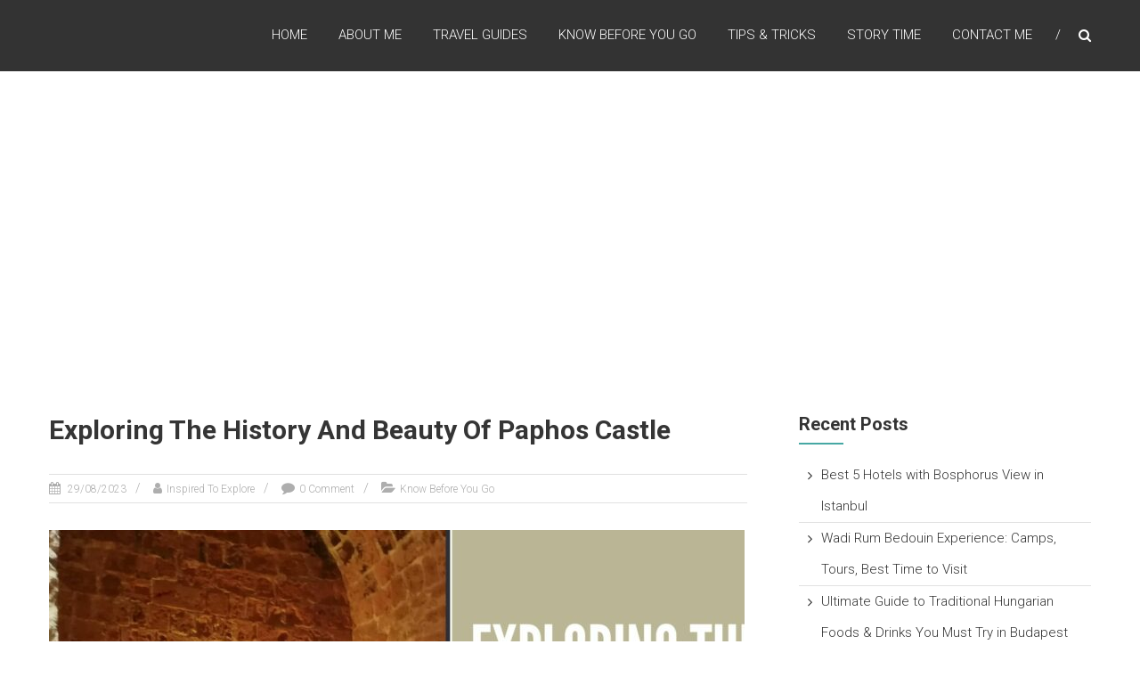

--- FILE ---
content_type: text/html; charset=UTF-8
request_url: https://inspiredtoexplore.com/exploring-the-history-and-beauty-of-paphos-castle/
body_size: 27353
content:
<!DOCTYPE html>
<html lang="en-US">
<head>
	<meta charset="UTF-8" />
	<meta name="viewport" content="width=device-width, initial-scale=1">
	<link rel="profile" href="https://gmpg.org/xfn/11" />
	<meta name='robots' content='index, follow, max-image-preview:large, max-snippet:-1, max-video-preview:-1' />

	<!-- This site is optimized with the Yoast SEO plugin v20.4 - https://yoast.com/wordpress/plugins/seo/ -->
	<title>Exploring The History And Beauty Of Paphos Castle | Inspired To Explore</title>
	<link rel="canonical" href="https://inspiredtoexplore.com/exploring-the-history-and-beauty-of-paphos-castle/" />
	<meta property="og:locale" content="en_US" />
	<meta property="og:type" content="article" />
	<meta property="og:title" content="Exploring The History And Beauty Of Paphos Castle | Inspired To Explore" />
	<meta property="og:description" content="Last updated on June 24th, 2025 at 06:53 pmWelcome to Paphos &#8211; a place that seamlessly blends history, culture, and natural beauty. At the heart" />
	<meta property="og:url" content="https://inspiredtoexplore.com/exploring-the-history-and-beauty-of-paphos-castle/" />
	<meta property="og:site_name" content="Inspired To Explore" />
	<meta property="article:published_time" content="2023-08-29T13:22:13+00:00" />
	<meta property="article:modified_time" content="2025-06-24T16:53:15+00:00" />
	<meta property="og:image" content="https://inspiredtoexplore.com/wp-content/uploads/2023/08/paphos-castle-history.jpg" />
	<meta property="og:image:width" content="2240" />
	<meta property="og:image:height" content="1260" />
	<meta property="og:image:type" content="image/jpeg" />
	<meta name="author" content="Inspired To Explore" />
	<meta name="twitter:card" content="summary_large_image" />
	<meta name="twitter:creator" content="@ite_blog" />
	<meta name="twitter:site" content="@ite_blog" />
	<meta name="twitter:label1" content="Written by" />
	<meta name="twitter:data1" content="Inspired To Explore" />
	<meta name="twitter:label2" content="Est. reading time" />
	<meta name="twitter:data2" content="10 minutes" />
	<script type="application/ld+json" class="yoast-schema-graph">{"@context":"https://schema.org","@graph":[{"@type":"Article","@id":"https://inspiredtoexplore.com/exploring-the-history-and-beauty-of-paphos-castle/#article","isPartOf":{"@id":"https://inspiredtoexplore.com/exploring-the-history-and-beauty-of-paphos-castle/"},"author":{"name":"Inspired To Explore","@id":"https://inspiredtoexplore.com/#/schema/person/79b9094b88c2cff326ce1d70fa3a2645"},"headline":"Exploring The History And Beauty Of Paphos Castle","datePublished":"2023-08-29T13:22:13+00:00","dateModified":"2025-06-24T16:53:15+00:00","mainEntityOfPage":{"@id":"https://inspiredtoexplore.com/exploring-the-history-and-beauty-of-paphos-castle/"},"wordCount":1948,"commentCount":0,"publisher":{"@id":"https://inspiredtoexplore.com/#/schema/person/79b9094b88c2cff326ce1d70fa3a2645"},"image":{"@id":"https://inspiredtoexplore.com/exploring-the-history-and-beauty-of-paphos-castle/#primaryimage"},"thumbnailUrl":"https://inspiredtoexplore.com/wp-content/uploads/2023/08/paphos-castle-history.jpg","articleSection":["Know Before You Go"],"inLanguage":"en-US","potentialAction":[{"@type":"CommentAction","name":"Comment","target":["https://inspiredtoexplore.com/exploring-the-history-and-beauty-of-paphos-castle/#respond"]}]},{"@type":"WebPage","@id":"https://inspiredtoexplore.com/exploring-the-history-and-beauty-of-paphos-castle/","url":"https://inspiredtoexplore.com/exploring-the-history-and-beauty-of-paphos-castle/","name":"Exploring The History And Beauty Of Paphos Castle | Inspired To Explore","isPartOf":{"@id":"https://inspiredtoexplore.com/#website"},"primaryImageOfPage":{"@id":"https://inspiredtoexplore.com/exploring-the-history-and-beauty-of-paphos-castle/#primaryimage"},"image":{"@id":"https://inspiredtoexplore.com/exploring-the-history-and-beauty-of-paphos-castle/#primaryimage"},"thumbnailUrl":"https://inspiredtoexplore.com/wp-content/uploads/2023/08/paphos-castle-history.jpg","datePublished":"2023-08-29T13:22:13+00:00","dateModified":"2025-06-24T16:53:15+00:00","breadcrumb":{"@id":"https://inspiredtoexplore.com/exploring-the-history-and-beauty-of-paphos-castle/#breadcrumb"},"inLanguage":"en-US","potentialAction":[{"@type":"ReadAction","target":["https://inspiredtoexplore.com/exploring-the-history-and-beauty-of-paphos-castle/"]}]},{"@type":"ImageObject","inLanguage":"en-US","@id":"https://inspiredtoexplore.com/exploring-the-history-and-beauty-of-paphos-castle/#primaryimage","url":"https://inspiredtoexplore.com/wp-content/uploads/2023/08/paphos-castle-history.jpg","contentUrl":"https://inspiredtoexplore.com/wp-content/uploads/2023/08/paphos-castle-history.jpg","width":2240,"height":1260},{"@type":"BreadcrumbList","@id":"https://inspiredtoexplore.com/exploring-the-history-and-beauty-of-paphos-castle/#breadcrumb","itemListElement":[{"@type":"ListItem","position":1,"name":"Home","item":"https://inspiredtoexplore.com/"},{"@type":"ListItem","position":2,"name":"Exploring The History And Beauty Of Paphos Castle"}]},{"@type":"WebSite","@id":"https://inspiredtoexplore.com/#website","url":"https://inspiredtoexplore.com/","name":"Inspired To Explore","description":"Your source of travel inspiration.","publisher":{"@id":"https://inspiredtoexplore.com/#/schema/person/79b9094b88c2cff326ce1d70fa3a2645"},"potentialAction":[{"@type":"SearchAction","target":{"@type":"EntryPoint","urlTemplate":"https://inspiredtoexplore.com/?s={search_term_string}"},"query-input":"required name=search_term_string"}],"inLanguage":"en-US"},{"@type":["Person","Organization"],"@id":"https://inspiredtoexplore.com/#/schema/person/79b9094b88c2cff326ce1d70fa3a2645","name":"Inspired To Explore","image":{"@type":"ImageObject","inLanguage":"en-US","@id":"https://inspiredtoexplore.com/#/schema/person/image/","url":"https://secure.gravatar.com/avatar/39c1dab1e8e85097a4d77ab7388d9280?s=96&r=g","contentUrl":"https://secure.gravatar.com/avatar/39c1dab1e8e85097a4d77ab7388d9280?s=96&r=g","caption":"Inspired To Explore"},"logo":{"@id":"https://inspiredtoexplore.com/#/schema/person/image/"}}]}</script>
	<!-- / Yoast SEO plugin. -->


<link rel='dns-prefetch' href='//fonts.googleapis.com' />
<link rel='dns-prefetch' href='//cdn.openshareweb.com' />
<link rel='dns-prefetch' href='//cdn.shareaholic.net' />
<link rel='dns-prefetch' href='//www.shareaholic.net' />
<link rel='dns-prefetch' href='//analytics.shareaholic.com' />
<link rel='dns-prefetch' href='//recs.shareaholic.com' />
<link rel='dns-prefetch' href='//partner.shareaholic.com' />
<link rel="alternate" type="application/rss+xml" title="Inspired To Explore &raquo; Feed" href="https://inspiredtoexplore.com/feed/" />
<link rel="alternate" type="application/rss+xml" title="Inspired To Explore &raquo; Comments Feed" href="https://inspiredtoexplore.com/comments/feed/" />
<link rel="alternate" type="application/rss+xml" title="Inspired To Explore &raquo; Exploring The History And Beauty Of Paphos Castle Comments Feed" href="https://inspiredtoexplore.com/exploring-the-history-and-beauty-of-paphos-castle/feed/" />
<!-- Shareaholic - https://www.shareaholic.com -->
<link rel='preload' href='//cdn.shareaholic.net/assets/pub/shareaholic.js' as='script'/>
<script data-no-minify='1' data-cfasync='false'>
_SHR_SETTINGS = {"endpoints":{"local_recs_url":"https:\/\/inspiredtoexplore.com\/wp-admin\/admin-ajax.php?action=shareaholic_permalink_related","ajax_url":"https:\/\/inspiredtoexplore.com\/wp-admin\/admin-ajax.php"},"site_id":"fcad9240fa9305d78587ae05ae6c48ae","url_components":{"year":"2023","monthnum":"08","day":"29","hour":"15","minute":"22","second":"13","post_id":"2427","postname":"exploring-the-history-and-beauty-of-paphos-castle","category":"know-before-you-go"}};
</script>
<script data-no-minify='1' data-cfasync='false' src='//cdn.shareaholic.net/assets/pub/shareaholic.js' data-shr-siteid='fcad9240fa9305d78587ae05ae6c48ae' async ></script>

<!-- Shareaholic Content Tags -->
<meta name='shareaholic:site_name' content='Inspired To Explore' />
<meta name='shareaholic:language' content='en-US' />
<meta name='shareaholic:url' content='https://inspiredtoexplore.com/exploring-the-history-and-beauty-of-paphos-castle/' />
<meta name='shareaholic:keywords' content='tag:paphos castle history, cat:know before you go, type:post' />
<meta name='shareaholic:article_published_time' content='2023-08-29T15:22:13+02:00' />
<meta name='shareaholic:article_modified_time' content='2025-06-24T18:53:15+02:00' />
<meta name='shareaholic:shareable_page' content='true' />
<meta name='shareaholic:article_author_name' content='Inspired To Explore' />
<meta name='shareaholic:site_id' content='fcad9240fa9305d78587ae05ae6c48ae' />
<meta name='shareaholic:wp_version' content='9.7.13' />
<meta name='shareaholic:image' content='https://inspiredtoexplore.com/wp-content/uploads/2023/08/paphos-castle-history-640x360.jpg' />
<!-- Shareaholic Content Tags End -->
<script type="text/javascript">
window._wpemojiSettings = {"baseUrl":"https:\/\/s.w.org\/images\/core\/emoji\/14.0.0\/72x72\/","ext":".png","svgUrl":"https:\/\/s.w.org\/images\/core\/emoji\/14.0.0\/svg\/","svgExt":".svg","source":{"concatemoji":"https:\/\/inspiredtoexplore.com\/wp-includes\/js\/wp-emoji-release.min.js?ver=6.1.9"}};
/*! This file is auto-generated */
!function(e,a,t){var n,r,o,i=a.createElement("canvas"),p=i.getContext&&i.getContext("2d");function s(e,t){var a=String.fromCharCode,e=(p.clearRect(0,0,i.width,i.height),p.fillText(a.apply(this,e),0,0),i.toDataURL());return p.clearRect(0,0,i.width,i.height),p.fillText(a.apply(this,t),0,0),e===i.toDataURL()}function c(e){var t=a.createElement("script");t.src=e,t.defer=t.type="text/javascript",a.getElementsByTagName("head")[0].appendChild(t)}for(o=Array("flag","emoji"),t.supports={everything:!0,everythingExceptFlag:!0},r=0;r<o.length;r++)t.supports[o[r]]=function(e){if(p&&p.fillText)switch(p.textBaseline="top",p.font="600 32px Arial",e){case"flag":return s([127987,65039,8205,9895,65039],[127987,65039,8203,9895,65039])?!1:!s([55356,56826,55356,56819],[55356,56826,8203,55356,56819])&&!s([55356,57332,56128,56423,56128,56418,56128,56421,56128,56430,56128,56423,56128,56447],[55356,57332,8203,56128,56423,8203,56128,56418,8203,56128,56421,8203,56128,56430,8203,56128,56423,8203,56128,56447]);case"emoji":return!s([129777,127995,8205,129778,127999],[129777,127995,8203,129778,127999])}return!1}(o[r]),t.supports.everything=t.supports.everything&&t.supports[o[r]],"flag"!==o[r]&&(t.supports.everythingExceptFlag=t.supports.everythingExceptFlag&&t.supports[o[r]]);t.supports.everythingExceptFlag=t.supports.everythingExceptFlag&&!t.supports.flag,t.DOMReady=!1,t.readyCallback=function(){t.DOMReady=!0},t.supports.everything||(n=function(){t.readyCallback()},a.addEventListener?(a.addEventListener("DOMContentLoaded",n,!1),e.addEventListener("load",n,!1)):(e.attachEvent("onload",n),a.attachEvent("onreadystatechange",function(){"complete"===a.readyState&&t.readyCallback()})),(e=t.source||{}).concatemoji?c(e.concatemoji):e.wpemoji&&e.twemoji&&(c(e.twemoji),c(e.wpemoji)))}(window,document,window._wpemojiSettings);
</script>
<style type="text/css">
img.wp-smiley,
img.emoji {
	display: inline !important;
	border: none !important;
	box-shadow: none !important;
	height: 1em !important;
	width: 1em !important;
	margin: 0 0.07em !important;
	vertical-align: -0.1em !important;
	background: none !important;
	padding: 0 !important;
}
</style>
	<link rel='stylesheet' id='sbi_styles-css' href='https://inspiredtoexplore.com/wp-content/plugins/instagram-feed/css/sbi-styles.min.css?ver=6.6.1' type='text/css' media='all' />
<link rel='stylesheet' id='wp-block-library-css' href='https://inspiredtoexplore.com/wp-includes/css/dist/block-library/style.min.css?ver=6.1.9' type='text/css' media='all' />
<style id='wp-block-library-theme-inline-css' type='text/css'>
.wp-block-audio figcaption{color:#555;font-size:13px;text-align:center}.is-dark-theme .wp-block-audio figcaption{color:hsla(0,0%,100%,.65)}.wp-block-audio{margin:0 0 1em}.wp-block-code{border:1px solid #ccc;border-radius:4px;font-family:Menlo,Consolas,monaco,monospace;padding:.8em 1em}.wp-block-embed figcaption{color:#555;font-size:13px;text-align:center}.is-dark-theme .wp-block-embed figcaption{color:hsla(0,0%,100%,.65)}.wp-block-embed{margin:0 0 1em}.blocks-gallery-caption{color:#555;font-size:13px;text-align:center}.is-dark-theme .blocks-gallery-caption{color:hsla(0,0%,100%,.65)}.wp-block-image figcaption{color:#555;font-size:13px;text-align:center}.is-dark-theme .wp-block-image figcaption{color:hsla(0,0%,100%,.65)}.wp-block-image{margin:0 0 1em}.wp-block-pullquote{border-top:4px solid;border-bottom:4px solid;margin-bottom:1.75em;color:currentColor}.wp-block-pullquote__citation,.wp-block-pullquote cite,.wp-block-pullquote footer{color:currentColor;text-transform:uppercase;font-size:.8125em;font-style:normal}.wp-block-quote{border-left:.25em solid;margin:0 0 1.75em;padding-left:1em}.wp-block-quote cite,.wp-block-quote footer{color:currentColor;font-size:.8125em;position:relative;font-style:normal}.wp-block-quote.has-text-align-right{border-left:none;border-right:.25em solid;padding-left:0;padding-right:1em}.wp-block-quote.has-text-align-center{border:none;padding-left:0}.wp-block-quote.is-large,.wp-block-quote.is-style-large,.wp-block-quote.is-style-plain{border:none}.wp-block-search .wp-block-search__label{font-weight:700}.wp-block-search__button{border:1px solid #ccc;padding:.375em .625em}:where(.wp-block-group.has-background){padding:1.25em 2.375em}.wp-block-separator.has-css-opacity{opacity:.4}.wp-block-separator{border:none;border-bottom:2px solid;margin-left:auto;margin-right:auto}.wp-block-separator.has-alpha-channel-opacity{opacity:1}.wp-block-separator:not(.is-style-wide):not(.is-style-dots){width:100px}.wp-block-separator.has-background:not(.is-style-dots){border-bottom:none;height:1px}.wp-block-separator.has-background:not(.is-style-wide):not(.is-style-dots){height:2px}.wp-block-table{margin:"0 0 1em 0"}.wp-block-table thead{border-bottom:3px solid}.wp-block-table tfoot{border-top:3px solid}.wp-block-table td,.wp-block-table th{word-break:normal}.wp-block-table figcaption{color:#555;font-size:13px;text-align:center}.is-dark-theme .wp-block-table figcaption{color:hsla(0,0%,100%,.65)}.wp-block-video figcaption{color:#555;font-size:13px;text-align:center}.is-dark-theme .wp-block-video figcaption{color:hsla(0,0%,100%,.65)}.wp-block-video{margin:0 0 1em}.wp-block-template-part.has-background{padding:1.25em 2.375em;margin-top:0;margin-bottom:0}
</style>
<link rel='stylesheet' id='classic-theme-styles-css' href='https://inspiredtoexplore.com/wp-includes/css/classic-themes.min.css?ver=1' type='text/css' media='all' />
<style id='global-styles-inline-css' type='text/css'>
body{--wp--preset--color--black: #000000;--wp--preset--color--cyan-bluish-gray: #abb8c3;--wp--preset--color--white: #ffffff;--wp--preset--color--pale-pink: #f78da7;--wp--preset--color--vivid-red: #cf2e2e;--wp--preset--color--luminous-vivid-orange: #ff6900;--wp--preset--color--luminous-vivid-amber: #fcb900;--wp--preset--color--light-green-cyan: #7bdcb5;--wp--preset--color--vivid-green-cyan: #00d084;--wp--preset--color--pale-cyan-blue: #8ed1fc;--wp--preset--color--vivid-cyan-blue: #0693e3;--wp--preset--color--vivid-purple: #9b51e0;--wp--preset--gradient--vivid-cyan-blue-to-vivid-purple: linear-gradient(135deg,rgba(6,147,227,1) 0%,rgb(155,81,224) 100%);--wp--preset--gradient--light-green-cyan-to-vivid-green-cyan: linear-gradient(135deg,rgb(122,220,180) 0%,rgb(0,208,130) 100%);--wp--preset--gradient--luminous-vivid-amber-to-luminous-vivid-orange: linear-gradient(135deg,rgba(252,185,0,1) 0%,rgba(255,105,0,1) 100%);--wp--preset--gradient--luminous-vivid-orange-to-vivid-red: linear-gradient(135deg,rgba(255,105,0,1) 0%,rgb(207,46,46) 100%);--wp--preset--gradient--very-light-gray-to-cyan-bluish-gray: linear-gradient(135deg,rgb(238,238,238) 0%,rgb(169,184,195) 100%);--wp--preset--gradient--cool-to-warm-spectrum: linear-gradient(135deg,rgb(74,234,220) 0%,rgb(151,120,209) 20%,rgb(207,42,186) 40%,rgb(238,44,130) 60%,rgb(251,105,98) 80%,rgb(254,248,76) 100%);--wp--preset--gradient--blush-light-purple: linear-gradient(135deg,rgb(255,206,236) 0%,rgb(152,150,240) 100%);--wp--preset--gradient--blush-bordeaux: linear-gradient(135deg,rgb(254,205,165) 0%,rgb(254,45,45) 50%,rgb(107,0,62) 100%);--wp--preset--gradient--luminous-dusk: linear-gradient(135deg,rgb(255,203,112) 0%,rgb(199,81,192) 50%,rgb(65,88,208) 100%);--wp--preset--gradient--pale-ocean: linear-gradient(135deg,rgb(255,245,203) 0%,rgb(182,227,212) 50%,rgb(51,167,181) 100%);--wp--preset--gradient--electric-grass: linear-gradient(135deg,rgb(202,248,128) 0%,rgb(113,206,126) 100%);--wp--preset--gradient--midnight: linear-gradient(135deg,rgb(2,3,129) 0%,rgb(40,116,252) 100%);--wp--preset--duotone--dark-grayscale: url('#wp-duotone-dark-grayscale');--wp--preset--duotone--grayscale: url('#wp-duotone-grayscale');--wp--preset--duotone--purple-yellow: url('#wp-duotone-purple-yellow');--wp--preset--duotone--blue-red: url('#wp-duotone-blue-red');--wp--preset--duotone--midnight: url('#wp-duotone-midnight');--wp--preset--duotone--magenta-yellow: url('#wp-duotone-magenta-yellow');--wp--preset--duotone--purple-green: url('#wp-duotone-purple-green');--wp--preset--duotone--blue-orange: url('#wp-duotone-blue-orange');--wp--preset--font-size--small: 13px;--wp--preset--font-size--medium: 20px;--wp--preset--font-size--large: 36px;--wp--preset--font-size--x-large: 42px;--wp--preset--spacing--20: 0.44rem;--wp--preset--spacing--30: 0.67rem;--wp--preset--spacing--40: 1rem;--wp--preset--spacing--50: 1.5rem;--wp--preset--spacing--60: 2.25rem;--wp--preset--spacing--70: 3.38rem;--wp--preset--spacing--80: 5.06rem;}:where(.is-layout-flex){gap: 0.5em;}body .is-layout-flow > .alignleft{float: left;margin-inline-start: 0;margin-inline-end: 2em;}body .is-layout-flow > .alignright{float: right;margin-inline-start: 2em;margin-inline-end: 0;}body .is-layout-flow > .aligncenter{margin-left: auto !important;margin-right: auto !important;}body .is-layout-constrained > .alignleft{float: left;margin-inline-start: 0;margin-inline-end: 2em;}body .is-layout-constrained > .alignright{float: right;margin-inline-start: 2em;margin-inline-end: 0;}body .is-layout-constrained > .aligncenter{margin-left: auto !important;margin-right: auto !important;}body .is-layout-constrained > :where(:not(.alignleft):not(.alignright):not(.alignfull)){max-width: var(--wp--style--global--content-size);margin-left: auto !important;margin-right: auto !important;}body .is-layout-constrained > .alignwide{max-width: var(--wp--style--global--wide-size);}body .is-layout-flex{display: flex;}body .is-layout-flex{flex-wrap: wrap;align-items: center;}body .is-layout-flex > *{margin: 0;}:where(.wp-block-columns.is-layout-flex){gap: 2em;}.has-black-color{color: var(--wp--preset--color--black) !important;}.has-cyan-bluish-gray-color{color: var(--wp--preset--color--cyan-bluish-gray) !important;}.has-white-color{color: var(--wp--preset--color--white) !important;}.has-pale-pink-color{color: var(--wp--preset--color--pale-pink) !important;}.has-vivid-red-color{color: var(--wp--preset--color--vivid-red) !important;}.has-luminous-vivid-orange-color{color: var(--wp--preset--color--luminous-vivid-orange) !important;}.has-luminous-vivid-amber-color{color: var(--wp--preset--color--luminous-vivid-amber) !important;}.has-light-green-cyan-color{color: var(--wp--preset--color--light-green-cyan) !important;}.has-vivid-green-cyan-color{color: var(--wp--preset--color--vivid-green-cyan) !important;}.has-pale-cyan-blue-color{color: var(--wp--preset--color--pale-cyan-blue) !important;}.has-vivid-cyan-blue-color{color: var(--wp--preset--color--vivid-cyan-blue) !important;}.has-vivid-purple-color{color: var(--wp--preset--color--vivid-purple) !important;}.has-black-background-color{background-color: var(--wp--preset--color--black) !important;}.has-cyan-bluish-gray-background-color{background-color: var(--wp--preset--color--cyan-bluish-gray) !important;}.has-white-background-color{background-color: var(--wp--preset--color--white) !important;}.has-pale-pink-background-color{background-color: var(--wp--preset--color--pale-pink) !important;}.has-vivid-red-background-color{background-color: var(--wp--preset--color--vivid-red) !important;}.has-luminous-vivid-orange-background-color{background-color: var(--wp--preset--color--luminous-vivid-orange) !important;}.has-luminous-vivid-amber-background-color{background-color: var(--wp--preset--color--luminous-vivid-amber) !important;}.has-light-green-cyan-background-color{background-color: var(--wp--preset--color--light-green-cyan) !important;}.has-vivid-green-cyan-background-color{background-color: var(--wp--preset--color--vivid-green-cyan) !important;}.has-pale-cyan-blue-background-color{background-color: var(--wp--preset--color--pale-cyan-blue) !important;}.has-vivid-cyan-blue-background-color{background-color: var(--wp--preset--color--vivid-cyan-blue) !important;}.has-vivid-purple-background-color{background-color: var(--wp--preset--color--vivid-purple) !important;}.has-black-border-color{border-color: var(--wp--preset--color--black) !important;}.has-cyan-bluish-gray-border-color{border-color: var(--wp--preset--color--cyan-bluish-gray) !important;}.has-white-border-color{border-color: var(--wp--preset--color--white) !important;}.has-pale-pink-border-color{border-color: var(--wp--preset--color--pale-pink) !important;}.has-vivid-red-border-color{border-color: var(--wp--preset--color--vivid-red) !important;}.has-luminous-vivid-orange-border-color{border-color: var(--wp--preset--color--luminous-vivid-orange) !important;}.has-luminous-vivid-amber-border-color{border-color: var(--wp--preset--color--luminous-vivid-amber) !important;}.has-light-green-cyan-border-color{border-color: var(--wp--preset--color--light-green-cyan) !important;}.has-vivid-green-cyan-border-color{border-color: var(--wp--preset--color--vivid-green-cyan) !important;}.has-pale-cyan-blue-border-color{border-color: var(--wp--preset--color--pale-cyan-blue) !important;}.has-vivid-cyan-blue-border-color{border-color: var(--wp--preset--color--vivid-cyan-blue) !important;}.has-vivid-purple-border-color{border-color: var(--wp--preset--color--vivid-purple) !important;}.has-vivid-cyan-blue-to-vivid-purple-gradient-background{background: var(--wp--preset--gradient--vivid-cyan-blue-to-vivid-purple) !important;}.has-light-green-cyan-to-vivid-green-cyan-gradient-background{background: var(--wp--preset--gradient--light-green-cyan-to-vivid-green-cyan) !important;}.has-luminous-vivid-amber-to-luminous-vivid-orange-gradient-background{background: var(--wp--preset--gradient--luminous-vivid-amber-to-luminous-vivid-orange) !important;}.has-luminous-vivid-orange-to-vivid-red-gradient-background{background: var(--wp--preset--gradient--luminous-vivid-orange-to-vivid-red) !important;}.has-very-light-gray-to-cyan-bluish-gray-gradient-background{background: var(--wp--preset--gradient--very-light-gray-to-cyan-bluish-gray) !important;}.has-cool-to-warm-spectrum-gradient-background{background: var(--wp--preset--gradient--cool-to-warm-spectrum) !important;}.has-blush-light-purple-gradient-background{background: var(--wp--preset--gradient--blush-light-purple) !important;}.has-blush-bordeaux-gradient-background{background: var(--wp--preset--gradient--blush-bordeaux) !important;}.has-luminous-dusk-gradient-background{background: var(--wp--preset--gradient--luminous-dusk) !important;}.has-pale-ocean-gradient-background{background: var(--wp--preset--gradient--pale-ocean) !important;}.has-electric-grass-gradient-background{background: var(--wp--preset--gradient--electric-grass) !important;}.has-midnight-gradient-background{background: var(--wp--preset--gradient--midnight) !important;}.has-small-font-size{font-size: var(--wp--preset--font-size--small) !important;}.has-medium-font-size{font-size: var(--wp--preset--font-size--medium) !important;}.has-large-font-size{font-size: var(--wp--preset--font-size--large) !important;}.has-x-large-font-size{font-size: var(--wp--preset--font-size--x-large) !important;}
.wp-block-navigation a:where(:not(.wp-element-button)){color: inherit;}
:where(.wp-block-columns.is-layout-flex){gap: 2em;}
.wp-block-pullquote{font-size: 1.5em;line-height: 1.6;}
</style>
<link rel='stylesheet' id='contact-form-7-css' href='https://inspiredtoexplore.com/wp-content/plugins/contact-form-7/includes/css/styles.css?ver=5.7.5.1' type='text/css' media='all' />
<link rel='stylesheet' id='newstyle-css' href='https://inspiredtoexplore.com/wp-content/plugins/switch-cta-box/css/cta_style.css?ver=6.1.9' type='text/css' media='all' />
<link rel='stylesheet' id='wsl-widget-css' href='https://inspiredtoexplore.com/wp-content/plugins/wordpress-social-login/assets/css/style.css?ver=6.1.9' type='text/css' media='all' />
<link rel='stylesheet' id='wpdiscuz-frontend-css-css' href='https://inspiredtoexplore.com/wp-content/plugins/wpdiscuz/themes/default/style.css?ver=7.6.27' type='text/css' media='all' />
<style id='wpdiscuz-frontend-css-inline-css' type='text/css'>
 #wpdcom .wpd-blog-administrator .wpd-comment-label{color:#ffffff;background-color:#00B38F;border:none}#wpdcom .wpd-blog-administrator .wpd-comment-author, #wpdcom .wpd-blog-administrator .wpd-comment-author a{color:#00B38F}#wpdcom.wpd-layout-1 .wpd-comment .wpd-blog-administrator .wpd-avatar img{border-color:#00B38F}#wpdcom.wpd-layout-2 .wpd-comment.wpd-reply .wpd-comment-wrap.wpd-blog-administrator{border-left:3px solid #00B38F}#wpdcom.wpd-layout-2 .wpd-comment .wpd-blog-administrator .wpd-avatar img{border-bottom-color:#00B38F}#wpdcom.wpd-layout-3 .wpd-blog-administrator .wpd-comment-subheader{border-top:1px dashed #00B38F}#wpdcom.wpd-layout-3 .wpd-reply .wpd-blog-administrator .wpd-comment-right{border-left:1px solid #00B38F}#wpdcom .wpd-blog-editor .wpd-comment-label{color:#ffffff;background-color:#00B38F;border:none}#wpdcom .wpd-blog-editor .wpd-comment-author, #wpdcom .wpd-blog-editor .wpd-comment-author a{color:#00B38F}#wpdcom.wpd-layout-1 .wpd-comment .wpd-blog-editor .wpd-avatar img{border-color:#00B38F}#wpdcom.wpd-layout-2 .wpd-comment.wpd-reply .wpd-comment-wrap.wpd-blog-editor{border-left:3px solid #00B38F}#wpdcom.wpd-layout-2 .wpd-comment .wpd-blog-editor .wpd-avatar img{border-bottom-color:#00B38F}#wpdcom.wpd-layout-3 .wpd-blog-editor .wpd-comment-subheader{border-top:1px dashed #00B38F}#wpdcom.wpd-layout-3 .wpd-reply .wpd-blog-editor .wpd-comment-right{border-left:1px solid #00B38F}#wpdcom .wpd-blog-author .wpd-comment-label{color:#ffffff;background-color:#00B38F;border:none}#wpdcom .wpd-blog-author .wpd-comment-author, #wpdcom .wpd-blog-author .wpd-comment-author a{color:#00B38F}#wpdcom.wpd-layout-1 .wpd-comment .wpd-blog-author .wpd-avatar img{border-color:#00B38F}#wpdcom.wpd-layout-2 .wpd-comment .wpd-blog-author .wpd-avatar img{border-bottom-color:#00B38F}#wpdcom.wpd-layout-3 .wpd-blog-author .wpd-comment-subheader{border-top:1px dashed #00B38F}#wpdcom.wpd-layout-3 .wpd-reply .wpd-blog-author .wpd-comment-right{border-left:1px solid #00B38F}#wpdcom .wpd-blog-contributor .wpd-comment-label{color:#ffffff;background-color:#00B38F;border:none}#wpdcom .wpd-blog-contributor .wpd-comment-author, #wpdcom .wpd-blog-contributor .wpd-comment-author a{color:#00B38F}#wpdcom.wpd-layout-1 .wpd-comment .wpd-blog-contributor .wpd-avatar img{border-color:#00B38F}#wpdcom.wpd-layout-2 .wpd-comment .wpd-blog-contributor .wpd-avatar img{border-bottom-color:#00B38F}#wpdcom.wpd-layout-3 .wpd-blog-contributor .wpd-comment-subheader{border-top:1px dashed #00B38F}#wpdcom.wpd-layout-3 .wpd-reply .wpd-blog-contributor .wpd-comment-right{border-left:1px solid #00B38F}#wpdcom .wpd-blog-subscriber .wpd-comment-label{color:#ffffff;background-color:#00B38F;border:none}#wpdcom .wpd-blog-subscriber .wpd-comment-author, #wpdcom .wpd-blog-subscriber .wpd-comment-author a{color:#00B38F}#wpdcom.wpd-layout-2 .wpd-comment .wpd-blog-subscriber .wpd-avatar img{border-bottom-color:#00B38F}#wpdcom.wpd-layout-3 .wpd-blog-subscriber .wpd-comment-subheader{border-top:1px dashed #00B38F}#wpdcom .wpd-blog-wpseo_manager .wpd-comment-label{color:#ffffff;background-color:#00B38F;border:none}#wpdcom .wpd-blog-wpseo_manager .wpd-comment-author, #wpdcom .wpd-blog-wpseo_manager .wpd-comment-author a{color:#00B38F}#wpdcom.wpd-layout-1 .wpd-comment .wpd-blog-wpseo_manager .wpd-avatar img{border-color:#00B38F}#wpdcom.wpd-layout-2 .wpd-comment .wpd-blog-wpseo_manager .wpd-avatar img{border-bottom-color:#00B38F}#wpdcom.wpd-layout-3 .wpd-blog-wpseo_manager .wpd-comment-subheader{border-top:1px dashed #00B38F}#wpdcom.wpd-layout-3 .wpd-reply .wpd-blog-wpseo_manager .wpd-comment-right{border-left:1px solid #00B38F}#wpdcom .wpd-blog-wpseo_editor .wpd-comment-label{color:#ffffff;background-color:#00B38F;border:none}#wpdcom .wpd-blog-wpseo_editor .wpd-comment-author, #wpdcom .wpd-blog-wpseo_editor .wpd-comment-author a{color:#00B38F}#wpdcom.wpd-layout-1 .wpd-comment .wpd-blog-wpseo_editor .wpd-avatar img{border-color:#00B38F}#wpdcom.wpd-layout-2 .wpd-comment .wpd-blog-wpseo_editor .wpd-avatar img{border-bottom-color:#00B38F}#wpdcom.wpd-layout-3 .wpd-blog-wpseo_editor .wpd-comment-subheader{border-top:1px dashed #00B38F}#wpdcom.wpd-layout-3 .wpd-reply .wpd-blog-wpseo_editor .wpd-comment-right{border-left:1px solid #00B38F}#wpdcom .wpd-blog-post_author .wpd-comment-label{color:#ffffff;background-color:#00B38F;border:none}#wpdcom .wpd-blog-post_author .wpd-comment-author, #wpdcom .wpd-blog-post_author .wpd-comment-author a{color:#00B38F}#wpdcom .wpd-blog-post_author .wpd-avatar img{border-color:#00B38F}#wpdcom.wpd-layout-1 .wpd-comment .wpd-blog-post_author .wpd-avatar img{border-color:#00B38F}#wpdcom.wpd-layout-2 .wpd-comment.wpd-reply .wpd-comment-wrap.wpd-blog-post_author{border-left:3px solid #00B38F}#wpdcom.wpd-layout-2 .wpd-comment .wpd-blog-post_author .wpd-avatar img{border-bottom-color:#00B38F}#wpdcom.wpd-layout-3 .wpd-blog-post_author .wpd-comment-subheader{border-top:1px dashed #00B38F}#wpdcom.wpd-layout-3 .wpd-reply .wpd-blog-post_author .wpd-comment-right{border-left:1px solid #00B38F}#wpdcom .wpd-blog-guest .wpd-comment-label{color:#ffffff;background-color:#00B38F;border:none}#wpdcom .wpd-blog-guest .wpd-comment-author, #wpdcom .wpd-blog-guest .wpd-comment-author a{color:#00B38F}#wpdcom.wpd-layout-3 .wpd-blog-guest .wpd-comment-subheader{border-top:1px dashed #00B38F}#comments, #respond, .comments-area, #wpdcom{}#wpdcom .ql-editor > *{color:#777777}#wpdcom .ql-editor::before{}#wpdcom .ql-toolbar{border:1px solid #DDDDDD;border-top:none}#wpdcom .ql-container{border:1px solid #DDDDDD;border-bottom:none}#wpdcom .wpd-form-row .wpdiscuz-item input[type="text"], #wpdcom .wpd-form-row .wpdiscuz-item input[type="email"], #wpdcom .wpd-form-row .wpdiscuz-item input[type="url"], #wpdcom .wpd-form-row .wpdiscuz-item input[type="color"], #wpdcom .wpd-form-row .wpdiscuz-item input[type="date"], #wpdcom .wpd-form-row .wpdiscuz-item input[type="datetime"], #wpdcom .wpd-form-row .wpdiscuz-item input[type="datetime-local"], #wpdcom .wpd-form-row .wpdiscuz-item input[type="month"], #wpdcom .wpd-form-row .wpdiscuz-item input[type="number"], #wpdcom .wpd-form-row .wpdiscuz-item input[type="time"], #wpdcom textarea, #wpdcom select{border:1px solid #DDDDDD;color:#777777}#wpdcom .wpd-form-row .wpdiscuz-item textarea{border:1px solid #DDDDDD}#wpdcom input::placeholder, #wpdcom textarea::placeholder, #wpdcom input::-moz-placeholder, #wpdcom textarea::-webkit-input-placeholder{}#wpdcom .wpd-comment-text{color:#777777}#wpdcom .wpd-thread-head .wpd-thread-info{border-bottom:2px solid #00B38F}#wpdcom .wpd-thread-head .wpd-thread-info.wpd-reviews-tab svg{fill:#00B38F}#wpdcom .wpd-thread-head .wpdiscuz-user-settings{border-bottom:2px solid #00B38F}#wpdcom .wpd-thread-head .wpdiscuz-user-settings:hover{color:#00B38F}#wpdcom .wpd-comment .wpd-follow-link:hover{color:#00B38F}#wpdcom .wpd-comment-status .wpd-sticky{color:#00B38F}#wpdcom .wpd-thread-filter .wpdf-active{color:#00B38F;border-bottom-color:#00B38F}#wpdcom .wpd-comment-info-bar{border:1px dashed #33c3a6;background:#e6f8f4}#wpdcom .wpd-comment-info-bar .wpd-current-view i{color:#00B38F}#wpdcom .wpd-filter-view-all:hover{background:#00B38F}#wpdcom .wpdiscuz-item .wpdiscuz-rating > label{color:#DDDDDD}#wpdcom .wpdiscuz-item .wpdiscuz-rating:not(:checked) > label:hover, .wpdiscuz-rating:not(:checked) > label:hover ~ label{}#wpdcom .wpdiscuz-item .wpdiscuz-rating > input ~ label:hover, #wpdcom .wpdiscuz-item .wpdiscuz-rating > input:not(:checked) ~ label:hover ~ label, #wpdcom .wpdiscuz-item .wpdiscuz-rating > input:not(:checked) ~ label:hover ~ label{color:#FFED85}#wpdcom .wpdiscuz-item .wpdiscuz-rating > input:checked ~ label:hover, #wpdcom .wpdiscuz-item .wpdiscuz-rating > input:checked ~ label:hover, #wpdcom .wpdiscuz-item .wpdiscuz-rating > label:hover ~ input:checked ~ label, #wpdcom .wpdiscuz-item .wpdiscuz-rating > input:checked + label:hover ~ label, #wpdcom .wpdiscuz-item .wpdiscuz-rating > input:checked ~ label:hover ~ label, .wpd-custom-field .wcf-active-star, #wpdcom .wpdiscuz-item .wpdiscuz-rating > input:checked ~ label{color:#FFD700}#wpd-post-rating .wpd-rating-wrap .wpd-rating-stars svg .wpd-star{fill:#DDDDDD}#wpd-post-rating .wpd-rating-wrap .wpd-rating-stars svg .wpd-active{fill:#FFD700}#wpd-post-rating .wpd-rating-wrap .wpd-rate-starts svg .wpd-star{fill:#DDDDDD}#wpd-post-rating .wpd-rating-wrap .wpd-rate-starts:hover svg .wpd-star{fill:#FFED85}#wpd-post-rating.wpd-not-rated .wpd-rating-wrap .wpd-rate-starts svg:hover ~ svg .wpd-star{fill:#DDDDDD}.wpdiscuz-post-rating-wrap .wpd-rating .wpd-rating-wrap .wpd-rating-stars svg .wpd-star{fill:#DDDDDD}.wpdiscuz-post-rating-wrap .wpd-rating .wpd-rating-wrap .wpd-rating-stars svg .wpd-active{fill:#FFD700}#wpdcom .wpd-comment .wpd-follow-active{color:#ff7a00}#wpdcom .page-numbers{color:#555;border:#555 1px solid}#wpdcom span.current{background:#555}#wpdcom.wpd-layout-1 .wpd-new-loaded-comment > .wpd-comment-wrap > .wpd-comment-right{background:#FFFAD6}#wpdcom.wpd-layout-2 .wpd-new-loaded-comment.wpd-comment > .wpd-comment-wrap > .wpd-comment-right{background:#FFFAD6}#wpdcom.wpd-layout-2 .wpd-new-loaded-comment.wpd-comment.wpd-reply > .wpd-comment-wrap > .wpd-comment-right{background:transparent}#wpdcom.wpd-layout-2 .wpd-new-loaded-comment.wpd-comment.wpd-reply > .wpd-comment-wrap{background:#FFFAD6}#wpdcom.wpd-layout-3 .wpd-new-loaded-comment.wpd-comment > .wpd-comment-wrap > .wpd-comment-right{background:#FFFAD6}#wpdcom .wpd-follow:hover i, #wpdcom .wpd-unfollow:hover i, #wpdcom .wpd-comment .wpd-follow-active:hover i{color:#00B38F}#wpdcom .wpdiscuz-readmore{cursor:pointer;color:#00B38F}.wpd-custom-field .wcf-pasiv-star, #wpcomm .wpdiscuz-item .wpdiscuz-rating > label{color:#DDDDDD}.wpd-wrapper .wpd-list-item.wpd-active{border-top:3px solid #00B38F}#wpdcom.wpd-layout-2 .wpd-comment.wpd-reply.wpd-unapproved-comment .wpd-comment-wrap{border-left:3px solid #FFFAD6}#wpdcom.wpd-layout-3 .wpd-comment.wpd-reply.wpd-unapproved-comment .wpd-comment-right{border-left:1px solid #FFFAD6}#wpdcom .wpd-prim-button{background-color:#555555;color:#FFFFFF}#wpdcom .wpd_label__check i.wpdicon-on{color:#555555;border:1px solid #aaaaaa}#wpd-bubble-wrapper #wpd-bubble-all-comments-count{color:#1DB99A}#wpd-bubble-wrapper > div{background-color:#1DB99A}#wpd-bubble-wrapper > #wpd-bubble #wpd-bubble-add-message{background-color:#1DB99A}#wpd-bubble-wrapper > #wpd-bubble #wpd-bubble-add-message::before{border-left-color:#1DB99A;border-right-color:#1DB99A}#wpd-bubble-wrapper.wpd-right-corner > #wpd-bubble #wpd-bubble-add-message::before{border-left-color:#1DB99A;border-right-color:#1DB99A}.wpd-inline-icon-wrapper path.wpd-inline-icon-first{fill:#1DB99A}.wpd-inline-icon-count{background-color:#1DB99A}.wpd-inline-icon-count::before{border-right-color:#1DB99A}.wpd-inline-form-wrapper::before{border-bottom-color:#1DB99A}.wpd-inline-form-question{background-color:#1DB99A}.wpd-inline-form{background-color:#1DB99A}.wpd-last-inline-comments-wrapper{border-color:#1DB99A}.wpd-last-inline-comments-wrapper::before{border-bottom-color:#1DB99A}.wpd-last-inline-comments-wrapper .wpd-view-all-inline-comments{background:#1DB99A}.wpd-last-inline-comments-wrapper .wpd-view-all-inline-comments:hover,.wpd-last-inline-comments-wrapper .wpd-view-all-inline-comments:active,.wpd-last-inline-comments-wrapper .wpd-view-all-inline-comments:focus{background-color:#1DB99A}#wpdcom .ql-snow .ql-tooltip[data-mode="link"]::before{content:"Enter link:"}#wpdcom .ql-snow .ql-tooltip.ql-editing a.ql-action::after{content:"Save"}.comments-area{width:auto}
</style>
<link rel='stylesheet' id='wpdiscuz-fa-css' href='https://inspiredtoexplore.com/wp-content/plugins/wpdiscuz/assets/third-party/font-awesome-5.13.0/css/fa.min.css?ver=7.6.27' type='text/css' media='all' />
<link rel='stylesheet' id='wpdiscuz-combo-css-css' href='https://inspiredtoexplore.com/wp-content/plugins/wpdiscuz/assets/css/wpdiscuz-combo.min.css?ver=6.1.9' type='text/css' media='all' />
<link crossorigin="anonymous" rel='stylesheet' id='himalayas-google-fonts-css' href='//fonts.googleapis.com/css?family=Crimson+Text%3A700%7CRoboto%3A400%2C700%2C900%2C300&#038;display=swap&#038;ver=6.1.9' type='text/css' media='all' />
<link rel='stylesheet' id='himalayas-fontawesome-css' href='https://inspiredtoexplore.com/wp-content/themes/himalayas/font-awesome/css/font-awesome.min.css?ver=4.7.0' type='text/css' media='all' />
<link rel='stylesheet' id='himalayas-style-css' href='https://inspiredtoexplore.com/wp-content/themes/himalayas/style.css?ver=6.1.9' type='text/css' media='all' />
<link rel='stylesheet' id='himalayas-featured-image-popup-css-css' href='https://inspiredtoexplore.com/wp-content/themes/himalayas/js/magnific-popup/magnific-popup.css?ver=1.0.0' type='text/css' media='all' />
<script type='text/javascript' src='https://inspiredtoexplore.com/wp-includes/js/jquery/jquery.min.js?ver=3.6.1' id='jquery-core-js'></script>
<script type='text/javascript' src='https://inspiredtoexplore.com/wp-includes/js/jquery/jquery-migrate.min.js?ver=3.3.2' id='jquery-migrate-js'></script>
<link rel="https://api.w.org/" href="https://inspiredtoexplore.com/wp-json/" /><link rel="alternate" type="application/json" href="https://inspiredtoexplore.com/wp-json/wp/v2/posts/2427" /><link rel="EditURI" type="application/rsd+xml" title="RSD" href="https://inspiredtoexplore.com/xmlrpc.php?rsd" />
<link rel="wlwmanifest" type="application/wlwmanifest+xml" href="https://inspiredtoexplore.com/wp-includes/wlwmanifest.xml" />
<meta name="generator" content="WordPress 6.1.9" />
<link rel='shortlink' href='https://inspiredtoexplore.com/?p=2427' />
<link rel="alternate" type="application/json+oembed" href="https://inspiredtoexplore.com/wp-json/oembed/1.0/embed?url=https%3A%2F%2Finspiredtoexplore.com%2Fexploring-the-history-and-beauty-of-paphos-castle%2F" />
<link rel="alternate" type="text/xml+oembed" href="https://inspiredtoexplore.com/wp-json/oembed/1.0/embed?url=https%3A%2F%2Finspiredtoexplore.com%2Fexploring-the-history-and-beauty-of-paphos-castle%2F&#038;format=xml" />
<script async src="https://pagead2.googlesyndication.com/pagead/js/adsbygoogle.js"></script>
<script>
     (adsbygoogle = window.adsbygoogle || []).push({
          google_ad_client: "ca-pub-5108260300218460",
          enable_page_level_ads: true
     });
</script>

<script data-noptimize="1" data-cfasync="false" data-wpfc-render="false">
  (function () {
      var script = document.createElement("script");
      script.async = 1;
      script.src = 'https://emrld.cc/Mjg4ODE5.js?t=288819';
      document.head.appendChild(script);
  })();
</script><link rel="amphtml" href="https://inspiredtoexplore.com/exploring-the-history-and-beauty-of-paphos-castle/amp/"><link rel="icon" href="https://inspiredtoexplore.com/wp-content/uploads/2015/12/cropped-logo-32x32.jpg" sizes="32x32" />
<link rel="icon" href="https://inspiredtoexplore.com/wp-content/uploads/2015/12/cropped-logo-192x192.jpg" sizes="192x192" />
<link rel="apple-touch-icon" href="https://inspiredtoexplore.com/wp-content/uploads/2015/12/cropped-logo-180x180.jpg" />
<meta name="msapplication-TileImage" content="https://inspiredtoexplore.com/wp-content/uploads/2015/12/cropped-logo-270x270.jpg" />
		<style type="text/css"> .about-btn a:hover,.bttn:hover,.icon-img-wrap:hover,.navigation .nav-links a:hover,.service_icon_class .image-wrap:hover i,.slider-readmore:before,.subscribe-form .subscribe-submit .subscribe-btn,button,input[type=button]:hover,input[type=reset]:hover,input[type=submit]:hover,.contact-form-wrapper input[type=submit],.default-wp-page a:hover,.team-desc-wrapper{background:#46a8a4}a, .cta-text-btn:hover,.blog-readmore:hover, .entry-meta a:hover,.entry-meta > span:hover::before,#content .comments-area article header cite a:hover, #content .comments-area a.comment-edit-link:hover, #content .comments-area a.comment-permalink:hover,.comment .comment-reply-link:hover{color:#46a8a4}.comments-area .comment-author-link span{background-color:#46a8a4}.slider-readmore:hover{border:1px solid #46a8a4}.icon-wrap:hover,.image-wrap:hover,.port-link a:hover{border-color:#46a8a4}.main-title:after,.main-title:before{border-top:2px solid #46a8a4}.blog-view,.port-link a:hover{background:#46a8a4}.port-title-wrapper .port-desc{color:#46a8a4}#top-footer a:hover,.blog-title a:hover,.entry-title a:hover,.footer-nav li a:hover,.footer-social a:hover,.widget ul li a:hover,.widget ul li:hover:before{color:#46a8a4}.scrollup{background-color:#46a8a4}#stick-navigation li.current-one-page-item a,#stick-navigation li:hover a,.blog-hover-link a:hover,.entry-btn .btn:hover{background:#46a8a4}#secondary .widget-title:after,#top-footer .widget-title:after{background:#46a8a4}.widget-tags a:hover,.sub-toggle{background:#46a8a4;border:1px solid #46a8a4}#site-navigation .menu li.current-one-page-item > a,#site-navigation .menu li:hover > a,.about-title a:hover,.caption-title a:hover,.header-wrapper.no-slider #site-navigation .menu li.current-one-page-item > a,.header-wrapper.no-slider #site-navigation .menu li:hover > a,.header-wrapper.no-slider .search-icon:hover,.header-wrapper.stick #site-navigation .menu li.current-one-page-item > a,.header-wrapper.stick #site-navigation .menu li:hover > a,.header-wrapper.stick .search-icon:hover,.scroll-down,.search-icon:hover,.service-title a:hover,.service-read-more:hover,.num-404,blog-readmore:hover{color:#46a8a4}.error{background:#46a8a4}.blog-view:hover,.scrollup:hover,.contact-form-wrapper input[type="submit"]:hover{background:#1e807c}.blog-view{border-color:#1e807c}.posted-date span a:hover, .copyright-text a:hover,.contact-content a:hover,.logged-in-as a:hover, .logged-in-as a hover{color:#1e807c}.widget_call_to_action_block .parallax-overlay,.search-box,.scrollup,.sub-toggle:hover{background-color:rgba(70,168,164, 0.85)}.author-box{border:1px solid #46a8a4}</style>
				<style type="text/css" id="wp-custom-css">
			p.justify {
	text-align:justify
}
a:hover {
     color: #f79093;
}
		</style>
		</head>

<body class="post-template-default single single-post postid-2427 single-format-standard wp-embed-responsive stick  non-transparent modula-best-grid-gallery">

<svg xmlns="http://www.w3.org/2000/svg" viewBox="0 0 0 0" width="0" height="0" focusable="false" role="none" style="visibility: hidden; position: absolute; left: -9999px; overflow: hidden;" ><defs><filter id="wp-duotone-dark-grayscale"><feColorMatrix color-interpolation-filters="sRGB" type="matrix" values=" .299 .587 .114 0 0 .299 .587 .114 0 0 .299 .587 .114 0 0 .299 .587 .114 0 0 " /><feComponentTransfer color-interpolation-filters="sRGB" ><feFuncR type="table" tableValues="0 0.49803921568627" /><feFuncG type="table" tableValues="0 0.49803921568627" /><feFuncB type="table" tableValues="0 0.49803921568627" /><feFuncA type="table" tableValues="1 1" /></feComponentTransfer><feComposite in2="SourceGraphic" operator="in" /></filter></defs></svg><svg xmlns="http://www.w3.org/2000/svg" viewBox="0 0 0 0" width="0" height="0" focusable="false" role="none" style="visibility: hidden; position: absolute; left: -9999px; overflow: hidden;" ><defs><filter id="wp-duotone-grayscale"><feColorMatrix color-interpolation-filters="sRGB" type="matrix" values=" .299 .587 .114 0 0 .299 .587 .114 0 0 .299 .587 .114 0 0 .299 .587 .114 0 0 " /><feComponentTransfer color-interpolation-filters="sRGB" ><feFuncR type="table" tableValues="0 1" /><feFuncG type="table" tableValues="0 1" /><feFuncB type="table" tableValues="0 1" /><feFuncA type="table" tableValues="1 1" /></feComponentTransfer><feComposite in2="SourceGraphic" operator="in" /></filter></defs></svg><svg xmlns="http://www.w3.org/2000/svg" viewBox="0 0 0 0" width="0" height="0" focusable="false" role="none" style="visibility: hidden; position: absolute; left: -9999px; overflow: hidden;" ><defs><filter id="wp-duotone-purple-yellow"><feColorMatrix color-interpolation-filters="sRGB" type="matrix" values=" .299 .587 .114 0 0 .299 .587 .114 0 0 .299 .587 .114 0 0 .299 .587 .114 0 0 " /><feComponentTransfer color-interpolation-filters="sRGB" ><feFuncR type="table" tableValues="0.54901960784314 0.98823529411765" /><feFuncG type="table" tableValues="0 1" /><feFuncB type="table" tableValues="0.71764705882353 0.25490196078431" /><feFuncA type="table" tableValues="1 1" /></feComponentTransfer><feComposite in2="SourceGraphic" operator="in" /></filter></defs></svg><svg xmlns="http://www.w3.org/2000/svg" viewBox="0 0 0 0" width="0" height="0" focusable="false" role="none" style="visibility: hidden; position: absolute; left: -9999px; overflow: hidden;" ><defs><filter id="wp-duotone-blue-red"><feColorMatrix color-interpolation-filters="sRGB" type="matrix" values=" .299 .587 .114 0 0 .299 .587 .114 0 0 .299 .587 .114 0 0 .299 .587 .114 0 0 " /><feComponentTransfer color-interpolation-filters="sRGB" ><feFuncR type="table" tableValues="0 1" /><feFuncG type="table" tableValues="0 0.27843137254902" /><feFuncB type="table" tableValues="0.5921568627451 0.27843137254902" /><feFuncA type="table" tableValues="1 1" /></feComponentTransfer><feComposite in2="SourceGraphic" operator="in" /></filter></defs></svg><svg xmlns="http://www.w3.org/2000/svg" viewBox="0 0 0 0" width="0" height="0" focusable="false" role="none" style="visibility: hidden; position: absolute; left: -9999px; overflow: hidden;" ><defs><filter id="wp-duotone-midnight"><feColorMatrix color-interpolation-filters="sRGB" type="matrix" values=" .299 .587 .114 0 0 .299 .587 .114 0 0 .299 .587 .114 0 0 .299 .587 .114 0 0 " /><feComponentTransfer color-interpolation-filters="sRGB" ><feFuncR type="table" tableValues="0 0" /><feFuncG type="table" tableValues="0 0.64705882352941" /><feFuncB type="table" tableValues="0 1" /><feFuncA type="table" tableValues="1 1" /></feComponentTransfer><feComposite in2="SourceGraphic" operator="in" /></filter></defs></svg><svg xmlns="http://www.w3.org/2000/svg" viewBox="0 0 0 0" width="0" height="0" focusable="false" role="none" style="visibility: hidden; position: absolute; left: -9999px; overflow: hidden;" ><defs><filter id="wp-duotone-magenta-yellow"><feColorMatrix color-interpolation-filters="sRGB" type="matrix" values=" .299 .587 .114 0 0 .299 .587 .114 0 0 .299 .587 .114 0 0 .299 .587 .114 0 0 " /><feComponentTransfer color-interpolation-filters="sRGB" ><feFuncR type="table" tableValues="0.78039215686275 1" /><feFuncG type="table" tableValues="0 0.94901960784314" /><feFuncB type="table" tableValues="0.35294117647059 0.47058823529412" /><feFuncA type="table" tableValues="1 1" /></feComponentTransfer><feComposite in2="SourceGraphic" operator="in" /></filter></defs></svg><svg xmlns="http://www.w3.org/2000/svg" viewBox="0 0 0 0" width="0" height="0" focusable="false" role="none" style="visibility: hidden; position: absolute; left: -9999px; overflow: hidden;" ><defs><filter id="wp-duotone-purple-green"><feColorMatrix color-interpolation-filters="sRGB" type="matrix" values=" .299 .587 .114 0 0 .299 .587 .114 0 0 .299 .587 .114 0 0 .299 .587 .114 0 0 " /><feComponentTransfer color-interpolation-filters="sRGB" ><feFuncR type="table" tableValues="0.65098039215686 0.40392156862745" /><feFuncG type="table" tableValues="0 1" /><feFuncB type="table" tableValues="0.44705882352941 0.4" /><feFuncA type="table" tableValues="1 1" /></feComponentTransfer><feComposite in2="SourceGraphic" operator="in" /></filter></defs></svg><svg xmlns="http://www.w3.org/2000/svg" viewBox="0 0 0 0" width="0" height="0" focusable="false" role="none" style="visibility: hidden; position: absolute; left: -9999px; overflow: hidden;" ><defs><filter id="wp-duotone-blue-orange"><feColorMatrix color-interpolation-filters="sRGB" type="matrix" values=" .299 .587 .114 0 0 .299 .587 .114 0 0 .299 .587 .114 0 0 .299 .587 .114 0 0 " /><feComponentTransfer color-interpolation-filters="sRGB" ><feFuncR type="table" tableValues="0.098039215686275 1" /><feFuncG type="table" tableValues="0 0.66274509803922" /><feFuncB type="table" tableValues="0.84705882352941 0.41960784313725" /><feFuncA type="table" tableValues="1 1" /></feComponentTransfer><feComposite in2="SourceGraphic" operator="in" /></filter></defs></svg>
<div id="page" class="hfeed site">
	<a class="skip-link screen-reader-text" href="#content">Skip to content</a>

	
	<header id="masthead" class="site-header clearfix" role="banner">
		<div class="header-wrapper clearfix">
			<div class="tg-container">

								<div id="header-text" class="screen-reader-text">
											<h3 id="site-title">
							<a href="https://inspiredtoexplore.com/" title="Inspired To Explore" rel="home">Inspired To Explore</a>
						</h3>
											<p id="site-description">Your source of travel inspiration.</p>
									</div><!-- #header-text -->

				<div class="menu-search-wrapper">

					<div class="home-search">

						<div class="search-icon">
							<i class="fa fa-search"> </i>
						</div>

						<div class="search-box">
							<div class="close"> &times;</div>
							<form role="search" method="get" class="searchform" action="https://inspiredtoexplore.com/">
	<input type="search" class="search-field" placeholder="Search &hellip;" value="" name="s">
	<button type="submit" class="searchsubmit" name="submit" value="Search"><i class="fa fa-search"></i></button>
</form>						</div>
					</div> <!-- home-search-end -->

					<nav id="site-navigation" class="main-navigation" role="navigation">
						<span class="menu-toggle hide"></span>
						<div class="menu-primary-container"><ul id="menu-primary-menu" class="menu"><li id="menu-item-1197" class="menu-item menu-item-type-custom menu-item-object-custom menu-item-home menu-item-1197"><a href="https://inspiredtoexplore.com">Home</a></li>
<li id="menu-item-118" class="menu-item menu-item-type-post_type menu-item-object-page menu-item-118"><a href="https://inspiredtoexplore.com/about/">About Me</a></li>
<li id="menu-item-127" class="menu-item menu-item-type-taxonomy menu-item-object-category menu-item-127"><a href="https://inspiredtoexplore.com/category/travel-guides/">Travel Guides</a></li>
<li id="menu-item-2100" class="menu-item menu-item-type-taxonomy menu-item-object-category current-post-ancestor current-menu-parent current-post-parent menu-item-2100"><a href="https://inspiredtoexplore.com/category/know-before-you-go/">Know Before You Go</a></li>
<li id="menu-item-126" class="menu-item menu-item-type-taxonomy menu-item-object-category menu-item-126"><a href="https://inspiredtoexplore.com/category/road-to-success/">Tips &#038; tricks</a></li>
<li id="menu-item-614" class="menu-item menu-item-type-taxonomy menu-item-object-category menu-item-614"><a href="https://inspiredtoexplore.com/category/personal-stories/">Story Time</a></li>
<li id="menu-item-129" class="menu-item menu-item-type-post_type menu-item-object-page menu-item-129"><a href="https://inspiredtoexplore.com/contact/">Contact Me</a></li>
</ul></div>					</nav> <!-- nav-end -->
				</div> <!-- Menu-search-wrapper end -->
			</div><!-- tg-container -->
		</div><!-- header-wrapepr end -->

						<div class="header-image-wrap">
					<img src="" class="header-image" width="2000" height="400" alt="Inspired To Explore">
				</div>
				
			</header>

		
	
	<div id="content" class="site-content">
		<main id="main" class="clearfix right_sidebar">
			<div class="tg-container">

				<div id="primary">

					<div id="content-2">
						
<article id="post-2427" class="post-2427 post type-post status-publish format-standard has-post-thumbnail hentry category-know-before-you-go">
   <h1 class="entry-title">Exploring The History And Beauty Of Paphos Castle</h1><div class="entry-meta"><span class="posted-on"><a href="https://inspiredtoexplore.com/exploring-the-history-and-beauty-of-paphos-castle/" title="3:22 PM" rel="bookmark"> <time class="entry-date published" datetime="2023-08-29T15:22:13+02:00">29/08/2023</time><time class="updated" datetime="2025-06-24T18:53:15+02:00">24/06/2025</time></a></span>
			<span class="byline author vcard"><a href="https://inspiredtoexplore.com/author/elena/" title="Inspired To Explore">Inspired To Explore</a></span>

							<span class="comments-link"><a href="https://inspiredtoexplore.com/exploring-the-history-and-beauty-of-paphos-castle/#respond">0 Comment</a></span>
							<span class="cat-links"><a href="https://inspiredtoexplore.com/category/know-before-you-go/" rel="category tag">Know Before You Go</a></span>
			</div>	         <div class="entry-thumbnail">
         <img width="781" height="512" src="https://inspiredtoexplore.com/wp-content/uploads/2023/08/paphos-castle-history-781x512.jpg" class="attachment-himalayas-featured-post size-himalayas-featured-post wp-post-image" alt="Exploring The History And Beauty Of Paphos Castle" decoding="async" title="Exploring The History And Beauty Of Paphos Castle" />
         <div class="blog-hover-effect">
            <div class="blog-hover-link">
               <a class="image-popup" href="https://inspiredtoexplore.com/wp-content/uploads/2023/08/paphos-castle-history.jpg" class="blog-link blog-img-zoom"> <i class="fa fa-search-plus"> </i> </a>
            </div>
         </div>
      </div><!-- entry-thumbnail -->
   
   <div class="entry-content">
      <div style='display:none;' class='shareaholic-canvas' data-app='share_buttons' data-title='Exploring The History And Beauty Of Paphos Castle' data-link='https://inspiredtoexplore.com/exploring-the-history-and-beauty-of-paphos-castle/' data-app-id-name='post_above_content'></div><p class="last-updated">Last updated on June 24th, 2025 at 06:53 pm</p>
<p>Welcome to Paphos &#8211; a place that seamlessly blends history, culture, and natural beauty. At the heart of this Cypriot coastal gem stands an old sentinel guarding the shores – Paphos Castle. The castle, with its ancient walls, outstanding views and many stories to be told, is a testament to the city&#8217;s rich history.</p>



<p>As you travel through the castle&#8217;s past and architecture, you&#8217;ll realize that Paphos Castle is more than simply a remnant; it&#8217;s a portal to a realm where mythology meets reality. In this article, I invite you on a journey through history, exploring the fortress&#8217;s origins, its significance in the local culture, and the many reasons why a visit to this popular sight should be included in your travel itinerary.</p>



<span id="more-2427"></span>



<p class="has-cyan-bluish-gray-background-color has-background"><strong>Disclaimer:</strong> This article may contain affiliate links, which means I may earn a small commission if you make a booking or purchase through these links — at no additional cost to you. Thank you for supporting my blog! </p>



<div class="is-horizontal is-content-justification-center is-layout-flex wp-container-1 wp-block-buttons">
<div class="wp-block-button"><a class="wp-block-button__link has-vivid-cyan-blue-background-color has-background wp-element-button" href="https://www.booking.com/flights/index.html?aid=1149036" style="border-radius:0px" target="_blank" rel="noreferrer noopener"><strong>Book Flights</strong></a></div>



<div class="wp-block-button"><a class="wp-block-button__link has-vivid-cyan-blue-background-color has-background wp-element-button" href="https://www.booking.com/index.html?aid=1149036" style="border-radius:0px" target="_blank" rel="noreferrer noopener"><strong>Reserve Accomodation</strong></a></div>



<div class="wp-block-button"><a class="wp-block-button__link has-vivid-cyan-blue-background-color has-background wp-element-button" href="" style="border-radius:0px" target="_blank" rel="noreferrer noopener"><strong>Rent a Car</strong></a></div>



<div class="wp-block-button"><a class="wp-block-button__link has-vivid-cyan-blue-background-color has-background wp-element-button" href="https://www.booking.com/taxi/index.html?aid=1149036" style="border-radius:0px" target="_blank" rel="noreferrer noopener"><strong>Get an Airport Taxi</strong></a></div>
</div>



<h2><strong>A Glimpse into History</strong></h2>



<p>The story of the castle, which stands boldly on the shores of Paphos, began in the 13th century, a time of shifting powers and need for defensive measures. Paphos Castle was built by the Lusignans, a medieval dynasty, as a fortress against possible invaders and pirates who frequented the waters of the Mediterranean Sea. Because of its strategic location overlooking the turquoise waters, it became an excellent guardian of the city, maintaining the safety of its inhabitants and securing important commercial maritime routes.</p>



<p>Paphos Castle played an important role in the ebb and flow of history throughout its existence. It evolved into a vital defensive fortification during the Byzantine era, holding firm against the violent waves of change. The castle&#8217;s importance evolved over the centuries, reflecting cultural and political trends of the time.</p>



<p>With the rise of the Ottoman Empire, the castle took on new functions, serving as both a strategic point of defense and a storage facility. Despite these changes, its medieval architecture has mostly remained intact. Today, the castle is a living representation of Cyprus&#8217; complex history, a physical link to the past&#8217;s hardships and successes.</p>


<div class="wp-block-image">
<figure class="aligncenter size-large"><img decoding="async" loading="lazy" width="1024" height="576" src="https://inspiredtoexplore.com/wp-content/uploads/2023/04/paphos-castle-1024x576.jpg" alt="" class="wp-image-2223" srcset="https://inspiredtoexplore.com/wp-content/uploads/2023/04/paphos-castle-1024x576.jpg 1024w, https://inspiredtoexplore.com/wp-content/uploads/2023/04/paphos-castle-300x169.jpg 300w, https://inspiredtoexplore.com/wp-content/uploads/2023/04/paphos-castle-768x432.jpg 768w, https://inspiredtoexplore.com/wp-content/uploads/2023/04/paphos-castle-1536x864.jpg 1536w, https://inspiredtoexplore.com/wp-content/uploads/2023/04/paphos-castle-2048x1153.jpg 2048w, https://inspiredtoexplore.com/wp-content/uploads/2023/04/paphos-castle-640x360.jpg 640w" sizes="(max-width: 1024px) 100vw, 1024px" /><figcaption class="wp-element-caption">dav</figcaption></figure></div>


<h2>Architectural Marvels</h2>



<p>The structure of Paphos Castle is a marvel that transports its visitors to a bygone era of chivalry and medieval splendor. The castle&#8217;s design is both astonishing and functional, with its rugged stone walls and commanding presence.</p>



<p>The castle&#8217;s facade has typical medieval elements, such as sturdy battlements that once protected the castle from invaders. Its crenelated walls, complemented by majestic towers, tell the story of a time when defense was of the utmost importance. The well-preserved arrow slits and embrasures, which were built to provide archers with vantage points for repelling attacks, are reminders of the castle&#8217;s military past.</p>


<div class="wp-block-image">
<figure class="aligncenter size-large"><img decoding="async" loading="lazy" width="1024" height="768" src="https://inspiredtoexplore.com/wp-content/uploads/2023/08/paphos-castle-facade-1024x768.jpg" alt="" class="wp-image-2437" srcset="https://inspiredtoexplore.com/wp-content/uploads/2023/08/paphos-castle-facade-1024x768.jpg 1024w, https://inspiredtoexplore.com/wp-content/uploads/2023/08/paphos-castle-facade-300x225.jpg 300w, https://inspiredtoexplore.com/wp-content/uploads/2023/08/paphos-castle-facade-768x576.jpg 768w, https://inspiredtoexplore.com/wp-content/uploads/2023/08/paphos-castle-facade-1536x1152.jpg 1536w, https://inspiredtoexplore.com/wp-content/uploads/2023/08/paphos-castle-facade-2048x1536.jpg 2048w, https://inspiredtoexplore.com/wp-content/uploads/2023/08/paphos-castle-facade-640x480.jpg 640w" sizes="(max-width: 1024px) 100vw, 1024px" /></figure></div>


<p>As you enter the castle&#8217;s walls, you&#8217;ll discover an interior courtyard that gives off a sense of timelessness. This open space was once a hive of activity, swarming with soldiers and their everyday duties. Today, it beckons tourists to halt and take in the scenery, by providing an ideal point for contemplating the castle&#8217;s past while basking in the Mediterranean sun.</p>



<p>Paphos Castle has experienced many restorations and adaptations over its history, resulting in a beautiful blend of architectural styles. From its medieval origins through later Ottoman influences, the castle&#8217;s facade and plan have been influenced by each period. These changes, rather than diminishing its authenticity, add to its importance as a reliable historical document.</p>



<p>The versatility of Paphos Castle is one of its most impressive features. Throughout its long history, it has acted as a stronghold, a place for storage, and even a prison. These multiple functions have left their impressions on the castle&#8217;s layout, resulting in an intricate network of chambers, staircases, and passageways that depict the castle&#8217;s multi-faceted history.</p>



<h2><strong>Mesmerizing Coastal Views</strong></h2>



<p>Paphos Castle is more than just an architectural beauty; it also serves as an entrance to some of the most stunning seaside views you&#8217;ll ever see. The castle, ideally located on the coast, provides an unrivaled vantage point for panoramic views of the Mediterranean Sea.</p>



<p>The blue sea stretch out before you as you approach the castle&#8217;s time-worn steps. The panoramic views offer a sense of calm, urging you to take a moment to absorb the magnificence that unfolds before your eyes. The calm sound of waves smashing on the rocks below produces a relaxing rhythm that adds to the tranquil ambience.</p>


<div class="wp-block-image">
<figure class="aligncenter size-large"><img decoding="async" loading="lazy" width="1024" height="768" src="https://inspiredtoexplore.com/wp-content/uploads/2023/08/seaview-paphos-castle-1024x768.jpg" alt="" class="wp-image-2438" srcset="https://inspiredtoexplore.com/wp-content/uploads/2023/08/seaview-paphos-castle-1024x768.jpg 1024w, https://inspiredtoexplore.com/wp-content/uploads/2023/08/seaview-paphos-castle-300x225.jpg 300w, https://inspiredtoexplore.com/wp-content/uploads/2023/08/seaview-paphos-castle-768x576.jpg 768w, https://inspiredtoexplore.com/wp-content/uploads/2023/08/seaview-paphos-castle-1536x1152.jpg 1536w, https://inspiredtoexplore.com/wp-content/uploads/2023/08/seaview-paphos-castle-2048x1536.jpg 2048w, https://inspiredtoexplore.com/wp-content/uploads/2023/08/seaview-paphos-castle-640x480.jpg 640w" sizes="(max-width: 1024px) 100vw, 1024px" /></figure></div>


<p>While the castle&#8217;s historical significance cannot be denied, its coastline location also makes it a perfect location for viewing beautiful sunsets. As the sun sets, gold, pink, and orange colors paint the sky, giving a warm glow over the sea. It&#8217;s a magical moment that makes an indelible impression on those who are lucky enough to witness it.</p>



<p>The best times for enjoying these views can vary based on the time of year and the weather conditions, so plan your visit appropriately. Arriving in the late afternoon gives you plenty of time to explore the castle&#8217;s nooks and crannies before settling in to watch the sunset.</p>



<h2><strong>Connection to Local Culture</strong></h2>



<p>Paphos Castle is more than just a time capsule; it is deeply woven into the fabric of local culture and heritage. This historical landmark has evolved beyond its original function as a stronghold to become a symbol of Paphos&#8217; rich history and vibrant present.</p>



<p>The castle&#8217;s inclusion into the city&#8217;s festivals and celebrations is one of the most noteworthy aspects of its link to local culture. Paphos Castle hosts a range of cultural events throughout the year, from traditional music and dance performances to art exhibitions showcasing the talents of local and international artists.</p>



<p>But the castle&#8217;s significance extends beyond its function as a cultural venue. The city of Paphos is a UNESCO World Heritage Site, and the castle is a vital part of that distinction. Paphos&#8217; collective heritage, which includes archaeological treasures, ancient sites, and the castle, provides a thorough look at Cyprus&#8217;s history and the civilizations that created its identity.</p>



<p>Paphos Castle is also deeply rooted in local folklore, myths, and traditions that have been passed down through generations. The history of the castle is entwined with tales of battles fought and won, romances sparked within its walls, and the evolution of the city.</p>



<h2><strong>Why Visit Paphos Castle</strong></h2>



<p>There are numerous reasons why a visit to this historic landmark should be a key element of your Paphos travel experience.</p>



<p>Paphos Castle is a fascinating trip through the annals of time for history buffs. The castle&#8217;s 13th-century roots and later roles as a fortification, defense post, and storage facility provide a window into the past, allowing you to envision the lives of the people who formerly lived there.</p>



<p>Architectural enthusiasts will be captivated by the castle&#8217;s unique design. Its medieval elements, such as battlements, towers, and arrow slits, provide insight into the military strategies of the time. The castle&#8217;s development through the centuries, reflecting many architectural styles and influences, demonstrates the versatility of its builders as well as Cyprus&#8217;s dynamic past.</p>



<p>The castle&#8217;s strategic coastal location offers outstanding views of the Mediterranean Sea, making it a photographer&#8217;s and sunset-seeker&#8217;s dream. The opportunity to view the sun&#8217;s flaming descent over the sea from the castle&#8217;s walls is an event that transcends words, leaving a memory that will reside long after the experience ends.</p>



<p>Furthermore, Paphos Castle is not an isolated relic; it is tightly related to local culture and heritage. Attending cultural events within its ancient walls puts you in touch with the pulse of Paphos&#8217; creative scene.</p>



<p>A visit to Paphos Castle is more than just a tourist attraction; it is an opportunity to engage with this destination on numerous levels. It&#8217;s a chance to travel through time, marvel at architectural prowess and admire the nature&#8217;s beauty. Paphos Castle welcomes you to become a part of its story. So, whether you&#8217;re a history buff, a fan of architecture, a fan of seaside vistas, or simply a curious traveler, this historic castle guarantees a memorable experience that transcends both space and time.</p>



<h2><strong>Practical Travel Tips</strong></h2>



<p>As you prepare to travel to Paphos Castle, consider the following practical advice to guarantee an enjoyable experience:</p>



<ul>
<li>Location and Hours: Paphos Castle is conveniently placed near the Paphos harbor. The castle is normally available to tourists all year, but verify the official opening hours before your visit to avoid any surprises.</li>



<li>Admission Fees: There is usually a cost to access Paphos Castle. Fees may differ depending on age and nationality. It is best to bring local currency or a credit card for payment.</li>



<li>Guided Tours: Consider taking a tour of the castle with a guide. Knowledgeable guides can enrich your overall experience by providing useful insights into the castle&#8217;s history, architecture, and local significance.</li>



<li>Footwear and Attire: Wear comfortable shoes that are appropriate for exploring historical sites. The landscape around the castle might be uneven, so wear sturdy shoes. Furthermore, dressing modestly and having a hat and sunscreen might help you stay comfortable in the strong Mediterranean sun.</li>



<li>Photography: Photography enthusiasts will be enthralled by the castle&#8217;s picturesque beauty. Take your camera with you or use your smartphone to capture the breathtaking seaside views or architectural details.</li>
</ul>



<p class="has-background" style="background-color:#ffffda">🤳🏼 Pro tip: The interior of the castle has a beautiful, warm lightning, peeeerfect for selfies. I just couldn&#8217;t get enough!</p>


<div class="wp-block-image">
<figure class="aligncenter size-large"><img decoding="async" loading="lazy" width="1024" height="768" src="https://inspiredtoexplore.com/wp-content/uploads/2023/08/selfie-in-paphos-castle-1024x768.jpg" alt="" class="wp-image-2439" srcset="https://inspiredtoexplore.com/wp-content/uploads/2023/08/selfie-in-paphos-castle-1024x768.jpg 1024w, https://inspiredtoexplore.com/wp-content/uploads/2023/08/selfie-in-paphos-castle-300x225.jpg 300w, https://inspiredtoexplore.com/wp-content/uploads/2023/08/selfie-in-paphos-castle-768x576.jpg 768w, https://inspiredtoexplore.com/wp-content/uploads/2023/08/selfie-in-paphos-castle-1536x1152.jpg 1536w, https://inspiredtoexplore.com/wp-content/uploads/2023/08/selfie-in-paphos-castle-2048x1536.jpg 2048w, https://inspiredtoexplore.com/wp-content/uploads/2023/08/selfie-in-paphos-castle-640x480.jpg 640w" sizes="(max-width: 1024px) 100vw, 1024px" /></figure></div>


<ul>
<li>When to Go: To get the most out of your visit, go to Paphos Castle in the late afternoon. This timing not only provides ideal lighting for photos, but it also allows you to explore the castle before settling in to watch the sunset.</li>



<li>Nearby Attractions: Paphos Castle is only one of the many attractions in the close by area. Make time in your schedule to see other local attractions, such as the Paphos Archaeological Park, which contains historic ruins and mosaics that reveal more about Cyprus&#8217; extensive past.</li>
</ul>



<p class="has-background" style="background-color:#ffffda">ℹ️ For other suggestions, check my complete guide for <a href="https://inspiredtoexplore.com/things-to-do-in-paphos/" target="_blank" rel="noreferrer noopener">best things to do in Paphos</a>.</p>



<ul>
<li>Refreshments: While Paphos Castle itself might not have on-site dining options, you&#8217;ll find a variety of cafes and restaurants in the vicinity where you can enjoy refreshments and meals.</li>



<li>Respectful Behavior: It&#8217;s crucial to show respect for your surroundings when visiting historic sites. Respect any established rules, don&#8217;t touch fragile things, and don&#8217;t leave any trash behind.</li>



<li>Accessibility: It&#8217;s crucial to keep in mind that people with mobility issues may have accessibility difficulties due to the historical nature of the building. Check in advance if the castle can meet your unique needs.</li>
</ul>



<p>By keeping these practical travel tips in mind, you&#8217;ll be well-prepared to embark on a journey to Paphos Castle that is both informative and enjoyable. As you explore the castle&#8217;s history, architecture, and coastal beauty, you&#8217;ll find yourself transported to a world where the past comes alive and the present is as vibrant as the Mediterranean sun.</p>



<h2>Conclusion</h2>



<p>Paphos Castle promises a visit that transcends time, whether you&#8217;re captivated by the historical tapestry, the architectural complexity, the mesmerizing seaside vistas, or the connection to local culture. It&#8217;s a voyage that allows you to write your own chapter in this ancient fortress&#8217;s history and immerses you in the tales of those who came before you.</p>



<p>You will sense the weight of history and the promise of discovery as you stand on its weathered stones, surrounded by the sea&#8217;s soft whispers and the echoes of centuries past. You are invited to follow in the footsteps of explorers, experience the mystique of sunsets that have enchanted countless generations, and become a part of a legacy that spans centuries.</p>
<div style='display:none;' class='shareaholic-canvas' data-app='share_buttons' data-title='Exploring The History And Beauty Of Paphos Castle' data-link='https://inspiredtoexplore.com/exploring-the-history-and-beauty-of-paphos-castle/' data-app-id-name='post_below_content'></div><div style='display:none;' class='shareaholic-canvas' data-app='recommendations' data-title='Exploring The History And Beauty Of Paphos Castle' data-link='https://inspiredtoexplore.com/exploring-the-history-and-beauty-of-paphos-castle/' data-app-id-name='post_below_content'></div>   </div>

   </article>
					</div><!-- #content -->

					
		<ul class="default-wp-page clearfix">
			<li class="previous"><a href="https://inspiredtoexplore.com/overcoming-language-barriers-for-tourists/" rel="prev"><span class="meta-nav">&larr;</span> Overcoming Language Barriers For Tourists: Debunking Myths And Misconceptions</a></li>
			<li class="next"><a href="https://inspiredtoexplore.com/short-term-volunteer-abroad/" rel="next">Exploring The Opportunities To Volunteer Abroad Short-Term (What It Is, Benefits&#038;Best Programs) <span class="meta-nav">&rarr;</span></a></li>
		</ul>
	
					
					
					    <div class="wpdiscuz_top_clearing"></div>
    <div id='comments' class='comments-area'><div id='respond' style='width: 0;height: 0;clear: both;margin: 0;padding: 0;'></div>    <div id="wpdcom" class="wpdiscuz_unauth wpd-default wpd-layout-1 wpd-comments-open">
                    <div class="wc_social_plugin_wrapper">
                            </div>
            <div class="wpd-form-wrap">
                <div class="wpd-form-head">
                                            <div class="wpd-sbs-toggle">
                            <i class="far fa-envelope"></i> <span
                                    class="wpd-sbs-title">Subscribe</span>
                            <i class="fas fa-caret-down"></i>
                        </div>
                                            <div class="wpd-auth">
                                                <div class="wpd-login">
                                                    </div>
                    </div>
                </div>
                                                    <div class="wpdiscuz-subscribe-bar wpdiscuz-hidden">
                                                    <form action="https://inspiredtoexplore.com/wp-admin/admin-ajax.php?action=wpdAddSubscription"
                                  method="post" id="wpdiscuz-subscribe-form">
                                <div class="wpdiscuz-subscribe-form-intro">Notify of </div>
                                <div class="wpdiscuz-subscribe-form-option"
                                     style="width:40%;">
                                    <select class="wpdiscuz_select" name="wpdiscuzSubscriptionType">
                                                                                    <option value="post">new follow-up comments</option>
                                                                                                                                <option value="all_comment" >new replies to my comments</option>
                                                                                </select>
                                </div>
                                                                    <div class="wpdiscuz-item wpdiscuz-subscribe-form-email">
                                        <input class="email" type="email" name="wpdiscuzSubscriptionEmail"
                                               required="required" value=""
                                               placeholder="Email"/>
                                    </div>
                                                                    <div class="wpdiscuz-subscribe-form-button">
                                    <input id="wpdiscuz_subscription_button" class="wpd-prim-button wpd_not_clicked"
                                           type="submit"
                                           value="&rsaquo;"
                                           name="wpdiscuz_subscription_button"/>
                                </div>
                                <input type="hidden" id="wpdiscuz_subscribe_form_nonce" name="wpdiscuz_subscribe_form_nonce" value="a7f6e30114" /><input type="hidden" name="_wp_http_referer" value="/exploring-the-history-and-beauty-of-paphos-castle/" />                            </form>
                                                </div>
                            <div class="wpd-form wpd-form-wrapper wpd-main-form-wrapper" id='wpd-main-form-wrapper-0_0'>
                                        <form  method="post" enctype="multipart/form-data" data-uploading="false" class="wpd_comm_form wpd_main_comm_form"                >
                    
<!--
	wsl_render_auth_widget
	WordPress Social Login 3.0.3.
	http://wordpress.org/plugins/wordpress-social-login/
-->

<style type="text/css">
.wp-social-login-connect-with{}.wp-social-login-provider-list{}.wp-social-login-provider-list a{}.wp-social-login-provider-list img{}.wsl_connect_with_provider{}</style>

<div class="wp-social-login-widget">

	<div class="wp-social-login-connect-with">Connect with:</div>

	<div class="wp-social-login-provider-list">

		<a rel="nofollow" href="https://inspiredtoexplore.com/wp-login.php?action=wordpress_social_authenticate&#038;mode=login&#038;provider=Facebook&#038;redirect_to=https%3A%2F%2Finspiredtoexplore.com%2Fexploring-the-history-and-beauty-of-paphos-castle%2F" title="Connect with Facebook" class="wp-social-login-provider wp-social-login-provider-facebook" data-provider="Facebook" role="button">
			<img alt="Facebook" src="https://inspiredtoexplore.com/wp-content/plugins/wordpress-social-login/assets/img/32x32/wpzoom//facebook.png" aria-hidden="true" />
		</a>

		<a rel="nofollow" href="https://inspiredtoexplore.com/wp-login.php?action=wordpress_social_authenticate&#038;mode=login&#038;provider=Google&#038;redirect_to=https%3A%2F%2Finspiredtoexplore.com%2Fexploring-the-history-and-beauty-of-paphos-castle%2F" title="Connect with Google" class="wp-social-login-provider wp-social-login-provider-google" data-provider="Google" role="button">
			<img alt="Google" src="https://inspiredtoexplore.com/wp-content/plugins/wordpress-social-login/assets/img/32x32/wpzoom//google.png" aria-hidden="true" />
		</a>

	</div>

	<div class="wp-social-login-widget-clearing"></div>

</div>

<!-- wsl_render_auth_widget -->

                    <div class="wpd-field-comment">
                        <div class="wpdiscuz-item wc-field-textarea">
                            <div class="wpdiscuz-textarea-wrap ">
                                                                                                        <div class="wpd-avatar">
                                        <img alt='guest' src='https://secure.gravatar.com/avatar/51975b5942b880bdd5c51c7703d87b83?s=56&#038;r=g' srcset='https://secure.gravatar.com/avatar/51975b5942b880bdd5c51c7703d87b83?s=112&#038;r=g 2x' class='avatar avatar-56 photo' height='56' width='56' loading='lazy' decoding='async'/>                                    </div>
                                                <div id="wpd-editor-wraper-0_0" style="display: none;">
                <div id="wpd-editor-char-counter-0_0"
                     class="wpd-editor-char-counter"></div>
                <label style="display: none;" for="wc-textarea-0_0">Label</label>
                <textarea id="wc-textarea-0_0" name="wc_comment"
                          class="wc_comment wpd-field"></textarea>
                <div id="wpd-editor-0_0"></div>
                        <div id="wpd-editor-toolbar-0_0">
                            <button title="Bold"
                        class="ql-bold"  ></button>
                                <button title="Italic"
                        class="ql-italic"  ></button>
                                <button title="Underline"
                        class="ql-underline"  ></button>
                                <button title="Strike"
                        class="ql-strike"  ></button>
                                <button title="Ordered List"
                        class="ql-list" value='ordered' ></button>
                                <button title="Unordered List"
                        class="ql-list" value='bullet' ></button>
                                <button title="Blockquote"
                        class="ql-blockquote"  ></button>
                                <button title="Code Block"
                        class="ql-code-block"  ></button>
                                <button title="Link"
                        class="ql-link"  ></button>
                                <button title="Source Code"
                        class="ql-sourcecode"  data-wpde_button_name='sourcecode'>{}</button>
                                <button title="Spoiler"
                        class="ql-spoiler"  data-wpde_button_name='spoiler'>[+]</button>
                            <div class="wpd-editor-buttons-right">
                <span class='wmu-upload-wrap' wpd-tooltip='Attach an image to this comment' wpd-tooltip-position='left'><label class='wmu-add'><i class='far fa-image'></i><input style='display:none;' class='wmu-add-files' type='file' name='wmu_files[]'  accept='image/*'/></label></span>            </div>
        </div>
                    </div>
                                        </div>
                        </div>
                    </div>
                    <div class="wpd-form-foot" style='display:none;'>
                        <div class="wpdiscuz-textarea-foot">
                                                        <div class="wpdiscuz-button-actions"><div class='wmu-action-wrap'><div class='wmu-tabs wmu-images-tab wmu-hide'></div></div></div>
                        </div>
                                <div class="wpd-form-row">
                    <div class="wpd-form-col-full">
                        <div class="wpdiscuz-item wc_name-wrapper wpd-has-icon">
                                    <div class="wpd-field-icon"><i
                                class="fas fa-user"></i>
                    </div>
                                    <input id="wc_name-0_0" value="" required='required' aria-required='true'                       class="wc_name wpd-field" type="text"
                       name="wc_name"
                       placeholder="Name*"
                       maxlength="50" pattern='.{1,50}'                       title="">
                <label for="wc_name-0_0"
                       class="wpdlb">Name*</label>
                            </div>
                        <div class="wpdiscuz-item wc_email-wrapper wpd-has-icon">
                                    <div class="wpd-field-icon"><i
                                class="fas fa-at"></i>
                    </div>
                                    <input id="wc_email-0_0" value="" required='required' aria-required='true'                       class="wc_email wpd-field" type="email"
                       name="wc_email"
                       placeholder="Email*"/>
                <label for="wc_email-0_0"
                       class="wpdlb">Email*</label>
                            </div>
                    <div class="wc-field-submit">
                                                                                    <label class="wpd_label"
                               wpd-tooltip="Notify of new replies to this comment">
                            <input id="wc_notification_new_comment-0_0"
                                   class="wc_notification_new_comment-0_0 wpd_label__checkbox"
                                   value="comment" type="checkbox"
                                   name="wpdiscuz_notification_type" />
                            <span class="wpd_label__text">
                                <span class="wpd_label__check">
                                    <i class="fas fa-bell wpdicon wpdicon-on"></i>
                                    <i class="fas fa-bell-slash wpdicon wpdicon-off"></i>
                                </span>
                            </span>
                        </label>
                                                                <input id="wpd-field-submit-0_0"
                   class="wc_comm_submit wpd_not_clicked wpd-prim-button" type="submit"
                   name="submit" value="Post Comment"
                   aria-label="Post Comment"/>
        </div>
                </div>
                    <div class="clearfix"></div>
        </div>
                            </div>
                                        <input type="hidden" class="wpdiscuz_unique_id" value="0_0"
                           name="wpdiscuz_unique_id">
                    <p style="display: none;"><input type="hidden" id="akismet_comment_nonce" name="akismet_comment_nonce" value="e45c0aeaa0" /></p><p style="display: none !important;" class="akismet-fields-container" data-prefix="ak_"><label>&#916;<textarea name="ak_hp_textarea" cols="45" rows="8" maxlength="100"></textarea></label><input type="hidden" id="ak_js_1" name="ak_js" value="197"/><script>document.getElementById( "ak_js_1" ).setAttribute( "value", ( new Date() ).getTime() );</script></p>                </form>
                        </div>
                <div id="wpdiscuz_hidden_secondary_form" style="display: none;">
                    <div class="wpd-form wpd-form-wrapper wpd-secondary-form-wrapper" id='wpd-secondary-form-wrapper-wpdiscuzuniqueid' style='display: none;'>
                            <div class="wpd-secondary-forms-social-content"></div>
                <div class="clearfix"></div>
                                        <form  method="post" enctype="multipart/form-data" data-uploading="false" class="wpd_comm_form wpd-secondary-form-wrapper"                >
                    
<!--
	wsl_render_auth_widget
	WordPress Social Login 3.0.3.
	http://wordpress.org/plugins/wordpress-social-login/
-->

<style type="text/css">
.wp-social-login-connect-with{}.wp-social-login-provider-list{}.wp-social-login-provider-list a{}.wp-social-login-provider-list img{}.wsl_connect_with_provider{}</style>

<div class="wp-social-login-widget">

	<div class="wp-social-login-connect-with">Connect with:</div>

	<div class="wp-social-login-provider-list">

		<a rel="nofollow" href="https://inspiredtoexplore.com/wp-login.php?action=wordpress_social_authenticate&#038;mode=login&#038;provider=Facebook&#038;redirect_to=https%3A%2F%2Finspiredtoexplore.com%2Fexploring-the-history-and-beauty-of-paphos-castle%2F" title="Connect with Facebook" class="wp-social-login-provider wp-social-login-provider-facebook" data-provider="Facebook" role="button">
			<img alt="Facebook" src="https://inspiredtoexplore.com/wp-content/plugins/wordpress-social-login/assets/img/32x32/wpzoom//facebook.png" aria-hidden="true" />
		</a>

		<a rel="nofollow" href="https://inspiredtoexplore.com/wp-login.php?action=wordpress_social_authenticate&#038;mode=login&#038;provider=Google&#038;redirect_to=https%3A%2F%2Finspiredtoexplore.com%2Fexploring-the-history-and-beauty-of-paphos-castle%2F" title="Connect with Google" class="wp-social-login-provider wp-social-login-provider-google" data-provider="Google" role="button">
			<img alt="Google" src="https://inspiredtoexplore.com/wp-content/plugins/wordpress-social-login/assets/img/32x32/wpzoom//google.png" aria-hidden="true" />
		</a>

	</div>

	<div class="wp-social-login-widget-clearing"></div>

</div>

<!-- wsl_render_auth_widget -->

                    <div class="wpd-field-comment">
                        <div class="wpdiscuz-item wc-field-textarea">
                            <div class="wpdiscuz-textarea-wrap ">
                                                                                                        <div class="wpd-avatar">
                                        <img alt='guest' src='https://secure.gravatar.com/avatar/c022cbd925f39c116cda22ece936dd0e?s=56&#038;r=g' srcset='https://secure.gravatar.com/avatar/c022cbd925f39c116cda22ece936dd0e?s=112&#038;r=g 2x' class='avatar avatar-56 photo' height='56' width='56' loading='lazy' decoding='async'/>                                    </div>
                                                <div id="wpd-editor-wraper-wpdiscuzuniqueid" style="display: none;">
                <div id="wpd-editor-char-counter-wpdiscuzuniqueid"
                     class="wpd-editor-char-counter"></div>
                <label style="display: none;" for="wc-textarea-wpdiscuzuniqueid">Label</label>
                <textarea id="wc-textarea-wpdiscuzuniqueid" name="wc_comment"
                          class="wc_comment wpd-field"></textarea>
                <div id="wpd-editor-wpdiscuzuniqueid"></div>
                        <div id="wpd-editor-toolbar-wpdiscuzuniqueid">
                            <button title="Bold"
                        class="ql-bold"  ></button>
                                <button title="Italic"
                        class="ql-italic"  ></button>
                                <button title="Underline"
                        class="ql-underline"  ></button>
                                <button title="Strike"
                        class="ql-strike"  ></button>
                                <button title="Ordered List"
                        class="ql-list" value='ordered' ></button>
                                <button title="Unordered List"
                        class="ql-list" value='bullet' ></button>
                                <button title="Blockquote"
                        class="ql-blockquote"  ></button>
                                <button title="Code Block"
                        class="ql-code-block"  ></button>
                                <button title="Link"
                        class="ql-link"  ></button>
                                <button title="Source Code"
                        class="ql-sourcecode"  data-wpde_button_name='sourcecode'>{}</button>
                                <button title="Spoiler"
                        class="ql-spoiler"  data-wpde_button_name='spoiler'>[+]</button>
                            <div class="wpd-editor-buttons-right">
                <span class='wmu-upload-wrap' wpd-tooltip='Attach an image to this comment' wpd-tooltip-position='left'><label class='wmu-add'><i class='far fa-image'></i><input style='display:none;' class='wmu-add-files' type='file' name='wmu_files[]'  accept='image/*'/></label></span>            </div>
        </div>
                    </div>
                                        </div>
                        </div>
                    </div>
                    <div class="wpd-form-foot" style='display:none;'>
                        <div class="wpdiscuz-textarea-foot">
                                                        <div class="wpdiscuz-button-actions"><div class='wmu-action-wrap'><div class='wmu-tabs wmu-images-tab wmu-hide'></div></div></div>
                        </div>
                                <div class="wpd-form-row">
                    <div class="wpd-form-col-full">
                        <div class="wpdiscuz-item wc_name-wrapper wpd-has-icon">
                                    <div class="wpd-field-icon"><i
                                class="fas fa-user"></i>
                    </div>
                                    <input id="wc_name-wpdiscuzuniqueid" value="" required='required' aria-required='true'                       class="wc_name wpd-field" type="text"
                       name="wc_name"
                       placeholder="Name*"
                       maxlength="50" pattern='.{1,50}'                       title="">
                <label for="wc_name-wpdiscuzuniqueid"
                       class="wpdlb">Name*</label>
                            </div>
                        <div class="wpdiscuz-item wc_email-wrapper wpd-has-icon">
                                    <div class="wpd-field-icon"><i
                                class="fas fa-at"></i>
                    </div>
                                    <input id="wc_email-wpdiscuzuniqueid" value="" required='required' aria-required='true'                       class="wc_email wpd-field" type="email"
                       name="wc_email"
                       placeholder="Email*"/>
                <label for="wc_email-wpdiscuzuniqueid"
                       class="wpdlb">Email*</label>
                            </div>
                    <div class="wc-field-submit">
                                                                                    <label class="wpd_label"
                               wpd-tooltip="Notify of new replies to this comment">
                            <input id="wc_notification_new_comment-wpdiscuzuniqueid"
                                   class="wc_notification_new_comment-wpdiscuzuniqueid wpd_label__checkbox"
                                   value="comment" type="checkbox"
                                   name="wpdiscuz_notification_type" />
                            <span class="wpd_label__text">
                                <span class="wpd_label__check">
                                    <i class="fas fa-bell wpdicon wpdicon-on"></i>
                                    <i class="fas fa-bell-slash wpdicon wpdicon-off"></i>
                                </span>
                            </span>
                        </label>
                                                                <input id="wpd-field-submit-wpdiscuzuniqueid"
                   class="wc_comm_submit wpd_not_clicked wpd-prim-button" type="submit"
                   name="submit" value="Post Comment"
                   aria-label="Post Comment"/>
        </div>
                </div>
                    <div class="clearfix"></div>
        </div>
                            </div>
                                        <input type="hidden" class="wpdiscuz_unique_id" value="wpdiscuzuniqueid"
                           name="wpdiscuz_unique_id">
                    <p style="display: none;"><input type="hidden" id="akismet_comment_nonce" name="akismet_comment_nonce" value="e45c0aeaa0" /></p><p style="display: none !important;" class="akismet-fields-container" data-prefix="ak_"><label>&#916;<textarea name="ak_hp_textarea" cols="45" rows="8" maxlength="100"></textarea></label><input type="hidden" id="ak_js_2" name="ak_js" value="47"/><script>document.getElementById( "ak_js_2" ).setAttribute( "value", ( new Date() ).getTime() );</script></p>                </form>
                        </div>
                </div>
                    </div>
                        <div id="wpd-threads" class="wpd-thread-wrapper">
                <div class="wpd-thread-head">
                    <div class="wpd-thread-info "
                         data-comments-count="0">
                        <span class='wpdtc' title='0'>0</span> Comments                    </div>
                                        <div class="wpd-space"></div>
                    <div class="wpd-thread-filter">
                                                    <div class="wpd-filter wpdf-reacted wpd_not_clicked wpdiscuz-hidden"
                                 wpd-tooltip="Most reacted comment">
                                <i class="fas fa-bolt"></i></div>
                                                        <div class="wpd-filter wpdf-hottest wpd_not_clicked wpdiscuz-hidden"
                                 wpd-tooltip="Hottest comment thread">
                                <i class="fas fa-fire"></i></div>
                                                        <div class="wpd-filter wpdf-sorting wpdiscuz-hidden">
                                                                        <span class="wpdiscuz-sort-button wpdiscuz-date-sort-desc wpdiscuz-sort-button-active"
                                              data-sorting="newest">Newest</span>
                                                                        <i class="fas fa-sort-down"></i>
                                <div class="wpdiscuz-sort-buttons">
                                                                            <span class="wpdiscuz-sort-button wpdiscuz-date-sort-asc"
                                              data-sorting="oldest">Oldest</span>
                                                                                <span class="wpdiscuz-sort-button wpdiscuz-vote-sort-up"
                                              data-sorting="by_vote">Most Voted</span>
                                                                        </div>
                            </div>
                                                </div>
                </div>
                <div class="wpd-comment-info-bar">
                    <div class="wpd-current-view"><i
                                class="fas fa-quote-left"></i> Inline Feedbacks                    </div>
                    <div class="wpd-filter-view-all">View all comments</div>
                </div>
                                <div class="wpd-thread-list">
                    <!-- // From wpDiscuz's Caches // -->                    <div class="wpdiscuz-comment-pagination">
                                            </div>
                </div>
            </div>
                </div>
        </div>
    <div id="wpdiscuz-loading-bar"
         class="wpdiscuz-loading-bar-unauth"></div>
    <div id="wpdiscuz-comment-message"
         class="wpdiscuz-comment-message-unauth"></div>
    				</div><!-- #primary -->

				
<div id="secondary">
	
		
		<aside id="recent-posts-2" class="widget widget_recent_entries clearfix">
		<h4 class="widget-title"><span>Recent Posts</span></h4>
		<ul>
											<li>
					<a href="https://inspiredtoexplore.com/best-hotels-with-bosphorus-view-in-istanbul/">Best 5 Hotels with Bosphorus View in Istanbul</a>
									</li>
											<li>
					<a href="https://inspiredtoexplore.com/wadi-rum-bedouin-experience-camps-tours-best-time-to-visit/">Wadi Rum Bedouin Experience: Camps, Tours, Best Time to Visit</a>
									</li>
											<li>
					<a href="https://inspiredtoexplore.com/guide-to-traditional-hungarian-foods-drinks-you-must-try-in-budapest/">Ultimate Guide to Traditional Hungarian Foods &#038; Drinks You Must Try in Budapest (and Beyond)</a>
									</li>
											<li>
					<a href="https://inspiredtoexplore.com/scams-targeting-tourists-in-turkey/">Most Common Scams Targeting Tourists in Turkey and How to Avoid Them</a>
									</li>
											<li>
					<a href="https://inspiredtoexplore.com/what-is-belgium-known-for/">What Is Belgium Known For?</a>
									</li>
					</ul>

		</aside><aside id="categories-2" class="widget widget_categories clearfix"><h4 class="widget-title"><span>Categories</span></h4>
			<ul>
					<li class="cat-item cat-item-78"><a href="https://inspiredtoexplore.com/category/know-before-you-go/">Know Before You Go</a>
</li>
	<li class="cat-item cat-item-91"><a href="https://inspiredtoexplore.com/category/reviews/">Reviews</a>
</li>
	<li class="cat-item cat-item-58"><a href="https://inspiredtoexplore.com/category/personal-stories/">Story Time</a>
</li>
	<li class="cat-item cat-item-7"><a href="https://inspiredtoexplore.com/category/road-to-success/">Tips &amp; Tricks</a>
</li>
	<li class="cat-item cat-item-6"><a href="https://inspiredtoexplore.com/category/travel-guides/">Travel Guides</a>
</li>
			</ul>

			</aside><aside id="search-3" class="widget widget_search clearfix"><h4 class="widget-title"><span>Search</span></h4><form role="search" method="get" class="searchform" action="https://inspiredtoexplore.com/">
	<input type="search" class="search-field" placeholder="Search &hellip;" value="" name="s">
	<button type="submit" class="searchsubmit" name="submit" value="Search"><i class="fa fa-search"></i></button>
</form></aside><aside id="text-5" class="widget widget_text clearfix"><h4 class="widget-title"><span>Follow me on Instagram!</span></h4>			<div class="textwidget">
<div id="sb_instagram"  class="sbi sbi_mob_col_1 sbi_tab_col_1 sbi_col_2 sbi_width_resp" style="padding-bottom: 10px;width: 100%;" data-feedid="*1"  data-res="auto" data-cols="2" data-colsmobile="1" data-colstablet="1" data-num="4" data-nummobile="" data-item-padding="5" data-shortcode-atts="{&quot;cachetime&quot;:720}"  data-postid="2427" data-locatornonce="27ad9ed83d" data-sbi-flags="favorLocal">
	<div class="sb_instagram_header  sbi_no_avatar"   >
	<a class="sbi_header_link" target="_blank" rel="nofollow noopener" href="https://www.instagram.com/inspiredtoexploreblog/" title="@inspiredtoexploreblog">
		<div class="sbi_header_text sbi_no_bio">
			<div class="sbi_header_img">
													<div class="sbi_header_hashtag_icon"  ><svg class="sbi_new_logo fa-instagram fa-w-14" aria-hidden="true" data-fa-processed="" aria-label="Instagram" data-prefix="fab" data-icon="instagram" role="img" viewBox="0 0 448 512">
	                <path fill="currentColor" d="M224.1 141c-63.6 0-114.9 51.3-114.9 114.9s51.3 114.9 114.9 114.9S339 319.5 339 255.9 287.7 141 224.1 141zm0 189.6c-41.1 0-74.7-33.5-74.7-74.7s33.5-74.7 74.7-74.7 74.7 33.5 74.7 74.7-33.6 74.7-74.7 74.7zm146.4-194.3c0 14.9-12 26.8-26.8 26.8-14.9 0-26.8-12-26.8-26.8s12-26.8 26.8-26.8 26.8 12 26.8 26.8zm76.1 27.2c-1.7-35.9-9.9-67.7-36.2-93.9-26.2-26.2-58-34.4-93.9-36.2-37-2.1-147.9-2.1-184.9 0-35.8 1.7-67.6 9.9-93.9 36.1s-34.4 58-36.2 93.9c-2.1 37-2.1 147.9 0 184.9 1.7 35.9 9.9 67.7 36.2 93.9s58 34.4 93.9 36.2c37 2.1 147.9 2.1 184.9 0 35.9-1.7 67.7-9.9 93.9-36.2 26.2-26.2 34.4-58 36.2-93.9 2.1-37 2.1-147.8 0-184.8zM398.8 388c-7.8 19.6-22.9 34.7-42.6 42.6-29.5 11.7-99.5 9-132.1 9s-102.7 2.6-132.1-9c-19.6-7.8-34.7-22.9-42.6-42.6-11.7-29.5-9-99.5-9-132.1s-2.6-102.7 9-132.1c7.8-19.6 22.9-34.7 42.6-42.6 29.5-11.7 99.5-9 132.1-9s102.7-2.6 132.1 9c19.6 7.8 34.7 22.9 42.6 42.6 11.7 29.5 9 99.5 9 132.1s2.7 102.7-9 132.1z"></path>
	            </svg></div>
							</div>

			<div class="sbi_feedtheme_header_text">
				<h3>inspiredtoexploreblog</h3>
							</div>
		</div>
	</a>
</div>

    <div id="sbi_images"  style="gap: 10px;">
		<div class="sbi_item sbi_type_image sbi_new sbi_transition" id="sbi_17916644636723642" data-date="1683549952">
    <div class="sbi_photo_wrap">
        <a class="sbi_photo" href="https://www.instagram.com/p/Cr-48Ayskn9/" target="_blank" rel="noopener nofollow" data-full-res="https://scontent-qro1-1.cdninstagram.com/v/t51.29350-15/345259507_917474959533926_557883892834447008_n.webp?stp=dst-jpg&#038;_nc_cat=103&#038;ccb=1-7&#038;_nc_sid=8ae9d6&#038;_nc_ohc=g8_R0enswGoAX9Fe1Ft&#038;_nc_ht=scontent-qro1-1.cdninstagram.com&#038;edm=ANo9K5cEAAAA&#038;oh=00_AfAjDwqtvQ3uocFSGPBWtvDrQaodTJPeOf-L7O26EUYxGg&#038;oe=6473807F" data-img-src-set="{&quot;d&quot;:&quot;https:\/\/scontent-qro1-1.cdninstagram.com\/v\/t51.29350-15\/345259507_917474959533926_557883892834447008_n.webp?stp=dst-jpg&amp;_nc_cat=103&amp;ccb=1-7&amp;_nc_sid=8ae9d6&amp;_nc_ohc=g8_R0enswGoAX9Fe1Ft&amp;_nc_ht=scontent-qro1-1.cdninstagram.com&amp;edm=ANo9K5cEAAAA&amp;oh=00_AfAjDwqtvQ3uocFSGPBWtvDrQaodTJPeOf-L7O26EUYxGg&amp;oe=6473807F&quot;,&quot;150&quot;:&quot;https:\/\/scontent-qro1-1.cdninstagram.com\/v\/t51.29350-15\/345259507_917474959533926_557883892834447008_n.webp?stp=dst-jpg&amp;_nc_cat=103&amp;ccb=1-7&amp;_nc_sid=8ae9d6&amp;_nc_ohc=g8_R0enswGoAX9Fe1Ft&amp;_nc_ht=scontent-qro1-1.cdninstagram.com&amp;edm=ANo9K5cEAAAA&amp;oh=00_AfAjDwqtvQ3uocFSGPBWtvDrQaodTJPeOf-L7O26EUYxGg&amp;oe=6473807F&quot;,&quot;320&quot;:&quot;https:\/\/scontent-qro1-1.cdninstagram.com\/v\/t51.29350-15\/345259507_917474959533926_557883892834447008_n.webp?stp=dst-jpg&amp;_nc_cat=103&amp;ccb=1-7&amp;_nc_sid=8ae9d6&amp;_nc_ohc=g8_R0enswGoAX9Fe1Ft&amp;_nc_ht=scontent-qro1-1.cdninstagram.com&amp;edm=ANo9K5cEAAAA&amp;oh=00_AfAjDwqtvQ3uocFSGPBWtvDrQaodTJPeOf-L7O26EUYxGg&amp;oe=6473807F&quot;,&quot;640&quot;:&quot;https:\/\/scontent-qro1-1.cdninstagram.com\/v\/t51.29350-15\/345259507_917474959533926_557883892834447008_n.webp?stp=dst-jpg&amp;_nc_cat=103&amp;ccb=1-7&amp;_nc_sid=8ae9d6&amp;_nc_ohc=g8_R0enswGoAX9Fe1Ft&amp;_nc_ht=scontent-qro1-1.cdninstagram.com&amp;edm=ANo9K5cEAAAA&amp;oh=00_AfAjDwqtvQ3uocFSGPBWtvDrQaodTJPeOf-L7O26EUYxGg&amp;oe=6473807F&quot;}">
            <span class="sbi-screenreader">The OTE Tower is an iconic telecommunications towe</span>
            	                    <img src="https://inspiredtoexplore.com/wp-content/plugins/instagram-feed/img/placeholder.png" alt="The OTE Tower is an iconic telecommunications tower that offers visitors a panoramic view of the city as well as the opportunity to enjoy a drink at the tower&#039;s café on the top floor.

Located in the heart of Thessaloniki, the OTE Tower is a must-visit destination for anyone looking to take in the city&#039;s sights and sounds from a bird&#039;s-eye perspective.

#InspiredToExplore #Thessaloniki #OTETower #ObservationDeck #Café #PanoramicView #BucketList #TravelGreece">
        </a>
    </div>
</div><div class="sbi_item sbi_type_image sbi_new sbi_transition" id="sbi_17854853138934315" data-date="1683542795">
    <div class="sbi_photo_wrap">
        <a class="sbi_photo" href="https://www.instagram.com/p/Cr-rScWsIzq/" target="_blank" rel="noopener nofollow" data-full-res="https://scontent-qro1-2.cdninstagram.com/v/t51.29350-15/345702102_1930343240644304_3882282275256207269_n.webp?stp=dst-jpg&#038;_nc_cat=107&#038;ccb=1-7&#038;_nc_sid=8ae9d6&#038;_nc_ohc=Cz5OFkebYw4AX_VpdGW&#038;_nc_ht=scontent-qro1-2.cdninstagram.com&#038;edm=ANo9K5cEAAAA&#038;oh=00_AfDb7U88lXTDNb474C62YgzgJQ97chPQ5jUszWPoqKufpw&#038;oe=6474602C" data-img-src-set="{&quot;d&quot;:&quot;https:\/\/scontent-qro1-2.cdninstagram.com\/v\/t51.29350-15\/345702102_1930343240644304_3882282275256207269_n.webp?stp=dst-jpg&amp;_nc_cat=107&amp;ccb=1-7&amp;_nc_sid=8ae9d6&amp;_nc_ohc=Cz5OFkebYw4AX_VpdGW&amp;_nc_ht=scontent-qro1-2.cdninstagram.com&amp;edm=ANo9K5cEAAAA&amp;oh=00_AfDb7U88lXTDNb474C62YgzgJQ97chPQ5jUszWPoqKufpw&amp;oe=6474602C&quot;,&quot;150&quot;:&quot;https:\/\/scontent-qro1-2.cdninstagram.com\/v\/t51.29350-15\/345702102_1930343240644304_3882282275256207269_n.webp?stp=dst-jpg&amp;_nc_cat=107&amp;ccb=1-7&amp;_nc_sid=8ae9d6&amp;_nc_ohc=Cz5OFkebYw4AX_VpdGW&amp;_nc_ht=scontent-qro1-2.cdninstagram.com&amp;edm=ANo9K5cEAAAA&amp;oh=00_AfDb7U88lXTDNb474C62YgzgJQ97chPQ5jUszWPoqKufpw&amp;oe=6474602C&quot;,&quot;320&quot;:&quot;https:\/\/scontent-qro1-2.cdninstagram.com\/v\/t51.29350-15\/345702102_1930343240644304_3882282275256207269_n.webp?stp=dst-jpg&amp;_nc_cat=107&amp;ccb=1-7&amp;_nc_sid=8ae9d6&amp;_nc_ohc=Cz5OFkebYw4AX_VpdGW&amp;_nc_ht=scontent-qro1-2.cdninstagram.com&amp;edm=ANo9K5cEAAAA&amp;oh=00_AfDb7U88lXTDNb474C62YgzgJQ97chPQ5jUszWPoqKufpw&amp;oe=6474602C&quot;,&quot;640&quot;:&quot;https:\/\/scontent-qro1-2.cdninstagram.com\/v\/t51.29350-15\/345702102_1930343240644304_3882282275256207269_n.webp?stp=dst-jpg&amp;_nc_cat=107&amp;ccb=1-7&amp;_nc_sid=8ae9d6&amp;_nc_ohc=Cz5OFkebYw4AX_VpdGW&amp;_nc_ht=scontent-qro1-2.cdninstagram.com&amp;edm=ANo9K5cEAAAA&amp;oh=00_AfDb7U88lXTDNb474C62YgzgJQ97chPQ5jUszWPoqKufpw&amp;oe=6474602C&quot;}">
            <span class="sbi-screenreader">This world needs some stitches...</span>
            	                    <img src="https://inspiredtoexplore.com/wp-content/plugins/instagram-feed/img/placeholder.png" alt="This world needs some stitches...">
        </a>
    </div>
</div><div class="sbi_item sbi_type_image sbi_new sbi_transition" id="sbi_17993473288902435" data-date="1683470033">
    <div class="sbi_photo_wrap">
        <a class="sbi_photo" href="https://www.instagram.com/p/Cr8ggT-ME2a/" target="_blank" rel="noopener nofollow" data-full-res="https://scontent-qro1-1.cdninstagram.com/v/t51.29350-15/345229409_1170576180191026_4501806886746472741_n.webp?stp=dst-jpg&#038;_nc_cat=104&#038;ccb=1-7&#038;_nc_sid=8ae9d6&#038;_nc_ohc=U0XRalEfkwoAX-HUSos&#038;_nc_ht=scontent-qro1-1.cdninstagram.com&#038;edm=ANo9K5cEAAAA&#038;oh=00_AfAbIX6czWnk_02Lj_XUWZQlFDdOuBNJLzkvRiOs9PFJLw&#038;oe=64740E9F" data-img-src-set="{&quot;d&quot;:&quot;https:\/\/scontent-qro1-1.cdninstagram.com\/v\/t51.29350-15\/345229409_1170576180191026_4501806886746472741_n.webp?stp=dst-jpg&amp;_nc_cat=104&amp;ccb=1-7&amp;_nc_sid=8ae9d6&amp;_nc_ohc=U0XRalEfkwoAX-HUSos&amp;_nc_ht=scontent-qro1-1.cdninstagram.com&amp;edm=ANo9K5cEAAAA&amp;oh=00_AfAbIX6czWnk_02Lj_XUWZQlFDdOuBNJLzkvRiOs9PFJLw&amp;oe=64740E9F&quot;,&quot;150&quot;:&quot;https:\/\/scontent-qro1-1.cdninstagram.com\/v\/t51.29350-15\/345229409_1170576180191026_4501806886746472741_n.webp?stp=dst-jpg&amp;_nc_cat=104&amp;ccb=1-7&amp;_nc_sid=8ae9d6&amp;_nc_ohc=U0XRalEfkwoAX-HUSos&amp;_nc_ht=scontent-qro1-1.cdninstagram.com&amp;edm=ANo9K5cEAAAA&amp;oh=00_AfAbIX6czWnk_02Lj_XUWZQlFDdOuBNJLzkvRiOs9PFJLw&amp;oe=64740E9F&quot;,&quot;320&quot;:&quot;https:\/\/scontent-qro1-1.cdninstagram.com\/v\/t51.29350-15\/345229409_1170576180191026_4501806886746472741_n.webp?stp=dst-jpg&amp;_nc_cat=104&amp;ccb=1-7&amp;_nc_sid=8ae9d6&amp;_nc_ohc=U0XRalEfkwoAX-HUSos&amp;_nc_ht=scontent-qro1-1.cdninstagram.com&amp;edm=ANo9K5cEAAAA&amp;oh=00_AfAbIX6czWnk_02Lj_XUWZQlFDdOuBNJLzkvRiOs9PFJLw&amp;oe=64740E9F&quot;,&quot;640&quot;:&quot;https:\/\/scontent-qro1-1.cdninstagram.com\/v\/t51.29350-15\/345229409_1170576180191026_4501806886746472741_n.webp?stp=dst-jpg&amp;_nc_cat=104&amp;ccb=1-7&amp;_nc_sid=8ae9d6&amp;_nc_ohc=U0XRalEfkwoAX-HUSos&amp;_nc_ht=scontent-qro1-1.cdninstagram.com&amp;edm=ANo9K5cEAAAA&amp;oh=00_AfAbIX6czWnk_02Lj_XUWZQlFDdOuBNJLzkvRiOs9PFJLw&amp;oe=64740E9F&quot;}">
            <span class="sbi-screenreader"></span>
            	                    <img src="https://inspiredtoexplore.com/wp-content/plugins/instagram-feed/img/placeholder.png" alt="Thessaloniki seaside promenade (Nea Paralia) 🇬🇷">
        </a>
    </div>
</div><div class="sbi_item sbi_type_video sbi_new sbi_transition" id="sbi_17868918014910335" data-date="1683465995">
    <div class="sbi_photo_wrap">
        <a class="sbi_photo" href="https://www.instagram.com/reel/Cr8YxVotDSp/" target="_blank" rel="noopener nofollow" data-full-res="https://scontent-qro1-2.cdninstagram.com/v/t51.36329-15/345043180_1283041375627728_6867896729268380863_n.jpg?_nc_cat=106&#038;ccb=1-7&#038;_nc_sid=8ae9d6&#038;_nc_ohc=vMBePwBYN10AX9LzGqe&#038;_nc_ht=scontent-qro1-2.cdninstagram.com&#038;edm=ANo9K5cEAAAA&#038;oh=00_AfAyN3KJzuU5b2AdEryqYvGUTD1HRrtUR_32wdMwaBu0-g&#038;oe=6472DCF5" data-img-src-set="{&quot;d&quot;:&quot;https:\/\/scontent-qro1-2.cdninstagram.com\/v\/t51.36329-15\/345043180_1283041375627728_6867896729268380863_n.jpg?_nc_cat=106&amp;ccb=1-7&amp;_nc_sid=8ae9d6&amp;_nc_ohc=vMBePwBYN10AX9LzGqe&amp;_nc_ht=scontent-qro1-2.cdninstagram.com&amp;edm=ANo9K5cEAAAA&amp;oh=00_AfAyN3KJzuU5b2AdEryqYvGUTD1HRrtUR_32wdMwaBu0-g&amp;oe=6472DCF5&quot;,&quot;150&quot;:&quot;https:\/\/scontent-qro1-2.cdninstagram.com\/v\/t51.36329-15\/345043180_1283041375627728_6867896729268380863_n.jpg?_nc_cat=106&amp;ccb=1-7&amp;_nc_sid=8ae9d6&amp;_nc_ohc=vMBePwBYN10AX9LzGqe&amp;_nc_ht=scontent-qro1-2.cdninstagram.com&amp;edm=ANo9K5cEAAAA&amp;oh=00_AfAyN3KJzuU5b2AdEryqYvGUTD1HRrtUR_32wdMwaBu0-g&amp;oe=6472DCF5&quot;,&quot;320&quot;:&quot;https:\/\/scontent-qro1-2.cdninstagram.com\/v\/t51.36329-15\/345043180_1283041375627728_6867896729268380863_n.jpg?_nc_cat=106&amp;ccb=1-7&amp;_nc_sid=8ae9d6&amp;_nc_ohc=vMBePwBYN10AX9LzGqe&amp;_nc_ht=scontent-qro1-2.cdninstagram.com&amp;edm=ANo9K5cEAAAA&amp;oh=00_AfAyN3KJzuU5b2AdEryqYvGUTD1HRrtUR_32wdMwaBu0-g&amp;oe=6472DCF5&quot;,&quot;640&quot;:&quot;https:\/\/scontent-qro1-2.cdninstagram.com\/v\/t51.36329-15\/345043180_1283041375627728_6867896729268380863_n.jpg?_nc_cat=106&amp;ccb=1-7&amp;_nc_sid=8ae9d6&amp;_nc_ohc=vMBePwBYN10AX9LzGqe&amp;_nc_ht=scontent-qro1-2.cdninstagram.com&amp;edm=ANo9K5cEAAAA&amp;oh=00_AfAyN3KJzuU5b2AdEryqYvGUTD1HRrtUR_32wdMwaBu0-g&amp;oe=6472DCF5&quot;}">
            <span class="sbi-screenreader">Looking for breathtaking views of Thessaloniki? Lo</span>
            	        <svg style="color: rgba(255,255,255,1)" class="svg-inline--fa fa-play fa-w-14 sbi_playbtn" aria-label="Play" aria-hidden="true" data-fa-processed="" data-prefix="fa" data-icon="play" role="presentation" xmlns="http://www.w3.org/2000/svg" viewBox="0 0 448 512"><path fill="currentColor" d="M424.4 214.7L72.4 6.6C43.8-10.3 0 6.1 0 47.9V464c0 37.5 40.7 60.1 72.4 41.3l352-208c31.4-18.5 31.5-64.1 0-82.6z"></path></svg>            <img src="https://inspiredtoexplore.com/wp-content/plugins/instagram-feed/img/placeholder.png" alt="Looking for breathtaking views of Thessaloniki? Look no further than the White Tower! This iconic landmark offers visitors the opportunity to climb to the top and experience the stunning panoramic views of the city from its rooftop.

From high up on the White Tower, you can take in the vibrant colors of the sea and sky, the bustling streets below, and the ancient architecture that defines Thessaloniki&#039;s rich history. It&#039;s the perfect spot to capture unforgettable photos and make memories that will last a lifetime.

So if you&#039;re planning a trip to Thessaloniki, be sure to add the White Tower to your must-see list. With its stunning rooftop views, it&#039;s an experience you won&#039;t want to miss! #Thessaloniki #WhiteTower #RooftopViews #TravelGreece #BucketList">
        </a>
    </div>
</div>    </div>

	<div id="sbi_load" >

			<a class="sbi_load_btn" href="javascript:void(0);">
			<span class="sbi_btn_text">Load More...</span>
			<span class="sbi_loader sbi_hidden" style="background-color: rgb(255, 255, 255);" aria-hidden="true"></span>
		</a>
	
			<span class="sbi_follow_btn">
        <a href="https://www.instagram.com/inspiredtoexploreblog/" target="_blank" rel="nofollow noopener">
            <svg class="svg-inline--fa fa-instagram fa-w-14" aria-hidden="true" data-fa-processed="" aria-label="Instagram" data-prefix="fab" data-icon="instagram" role="img" viewBox="0 0 448 512">
	                <path fill="currentColor" d="M224.1 141c-63.6 0-114.9 51.3-114.9 114.9s51.3 114.9 114.9 114.9S339 319.5 339 255.9 287.7 141 224.1 141zm0 189.6c-41.1 0-74.7-33.5-74.7-74.7s33.5-74.7 74.7-74.7 74.7 33.5 74.7 74.7-33.6 74.7-74.7 74.7zm146.4-194.3c0 14.9-12 26.8-26.8 26.8-14.9 0-26.8-12-26.8-26.8s12-26.8 26.8-26.8 26.8 12 26.8 26.8zm76.1 27.2c-1.7-35.9-9.9-67.7-36.2-93.9-26.2-26.2-58-34.4-93.9-36.2-37-2.1-147.9-2.1-184.9 0-35.8 1.7-67.6 9.9-93.9 36.1s-34.4 58-36.2 93.9c-2.1 37-2.1 147.9 0 184.9 1.7 35.9 9.9 67.7 36.2 93.9s58 34.4 93.9 36.2c37 2.1 147.9 2.1 184.9 0 35.9-1.7 67.7-9.9 93.9-36.2 26.2-26.2 34.4-58 36.2-93.9 2.1-37 2.1-147.8 0-184.8zM398.8 388c-7.8 19.6-22.9 34.7-42.6 42.6-29.5 11.7-99.5 9-132.1 9s-102.7 2.6-132.1-9c-19.6-7.8-34.7-22.9-42.6-42.6-11.7-29.5-9-99.5-9-132.1s-2.6-102.7 9-132.1c7.8-19.6 22.9-34.7 42.6-42.6 29.5-11.7 99.5-9 132.1-9s102.7-2.6 132.1 9c19.6 7.8 34.7 22.9 42.6 42.6 11.7 29.5 9 99.5 9 132.1s2.7 102.7-9 132.1z"></path>
	            </svg>            <span>Follow on Instagram</span>
        </a>
    </span>
	
</div>

	    <span class="sbi_resized_image_data" data-feed-id="*1" data-resized="{&quot;17993473288902435&quot;:{&quot;id&quot;:&quot;345229409_1170576180191026_4501806886746472741_n.webp&quot;,&quot;ratio&quot;:&quot;1.00&quot;,&quot;sizes&quot;:{&quot;full&quot;:640,&quot;low&quot;:320,&quot;thumb&quot;:150},&quot;extension&quot;:&quot;.jpg&quot;},&quot;17868918014910335&quot;:{&quot;id&quot;:&quot;345043180_1283041375627728_6867896729268380863_n&quot;,&quot;ratio&quot;:&quot;0.80&quot;,&quot;sizes&quot;:{&quot;full&quot;:640,&quot;low&quot;:320,&quot;thumb&quot;:150},&quot;extension&quot;:&quot;.jpg&quot;},&quot;17854853138934315&quot;:{&quot;id&quot;:&quot;345702102_1930343240644304_3882282275256207269_n.webp&quot;,&quot;ratio&quot;:&quot;1.00&quot;,&quot;sizes&quot;:{&quot;full&quot;:640,&quot;low&quot;:320,&quot;thumb&quot;:150},&quot;extension&quot;:&quot;.jpg&quot;},&quot;17916644636723642&quot;:{&quot;id&quot;:&quot;345259507_917474959533926_557883892834447008_n.webp&quot;,&quot;ratio&quot;:&quot;1.00&quot;,&quot;sizes&quot;:{&quot;full&quot;:640,&quot;low&quot;:320,&quot;thumb&quot;:150},&quot;extension&quot;:&quot;.jpg&quot;}}">
	</span>
	</div>

</div>
		</aside><aside id="text-2" class="widget widget_text clearfix"><h4 class="widget-title"><span>Feeling inspired? Start planning a trip!</span></h4>			<div class="textwidget"><ins class="bookingaff" data-aid="1149073" data-target_aid="1149036" data-prod="nsb" data-width="300" data-height="250">
    <!-- Anything inside will go away once widget is loaded. -->
    <a href="//www.booking.com?aid=1149036">Booking.com</a>
</ins>
<script type="text/javascript">
    (function(d, sc, u) {
      var s = d.createElement(sc), p = d.getElementsByTagName(sc)[0];
      s.type = 'text/javascript';
      s.async = true;
      s.src = u + '?v=' + (+new Date());
      p.parentNode.insertBefore(s,p);
      })(document, 'script', '//aff.bstatic.com/static/affiliate_base/js/flexiproduct.js');
</script></div>
		</aside>
	</div>			</div>
		</main>
	</div>

	

<footer id="colophon" class="footer-with-widget footer-layout-one">
	

	<div id="bottom-footer">
		<div class="tg-container">

			<div class="copyright"><span class="copyright-text">Copyright &copy; 2026 <a href="https://inspiredtoexplore.com/" title="Inspired To Explore" >Inspired To Explore</a>. Theme: <a href="https://themegrill.com/themes/himalayas" target="_blank" title="Himalayas" rel="nofollow">Himalayas</a> by ThemeGrill. Powered by <a href="https://wordpress.org" target="_blank" title="WordPress" rel="nofollow">WordPress</a>.</span></div>
			<div class="footer-nav">
				<div id="footer-layout-one" class="menu-footer-container"><ul id="menu-footer" class="menu"><li id="menu-item-1214" class="menu-item menu-item-type-post_type menu-item-object-page menu-item-1214"><a href="https://inspiredtoexplore.com/about/">About Me</a></li>
<li id="menu-item-1212" class="menu-item menu-item-type-post_type menu-item-object-page menu-item-1212"><a href="https://inspiredtoexplore.com/privacy/">Privacy policy</a></li>
<li id="menu-item-1213" class="menu-item menu-item-type-post_type menu-item-object-page menu-item-1213"><a href="https://inspiredtoexplore.com/contact/">Contact Me</a></li>
</ul></div>			</div>
		</div>
	</div>
</footer>
<a href="#" class="scrollup"><i class="fa fa-angle-up"> </i> </a>

</div> <!-- #Page -->
<span id='wpdUserContentInfoAnchor' style='display:none;' rel='#wpdUserContentInfo' data-wpd-lity>wpDiscuz</span><div id='wpdUserContentInfo' style='overflow:auto;background:#FDFDF6;padding:20px;width:600px;max-width:100%;border-radius:6px;' class='lity-hide'></div><div id='wpd-editor-source-code-wrapper-bg'></div><div id='wpd-editor-source-code-wrapper'><textarea id='wpd-editor-source-code'></textarea><button id='wpd-insert-source-code'>Insert</button><input type='hidden' id='wpd-editor-uid' /></div><!-- Instagram Feed JS -->
<script type="text/javascript">
var sbiajaxurl = "https://inspiredtoexplore.com/wp-admin/admin-ajax.php";
</script>
<style id='core-block-supports-inline-css' type='text/css'>
.wp-block-buttons.wp-container-1{justify-content:center;}
</style>
<script type='text/javascript' src='https://inspiredtoexplore.com/wp-content/plugins/contact-form-7/includes/swv/js/index.js?ver=5.7.5.1' id='swv-js'></script>
<script type='text/javascript' id='contact-form-7-js-extra'>
/* <![CDATA[ */
var wpcf7 = {"api":{"root":"https:\/\/inspiredtoexplore.com\/wp-json\/","namespace":"contact-form-7\/v1"},"cached":"1"};
/* ]]> */
</script>
<script type='text/javascript' src='https://inspiredtoexplore.com/wp-content/plugins/contact-form-7/includes/js/index.js?ver=5.7.5.1' id='contact-form-7-js'></script>
<script type='text/javascript' id='wpdiscuz-combo-js-js-extra'>
/* <![CDATA[ */
var wpdiscuzAjaxObj = {"wc_hide_replies_text":"Hide Replies","wc_show_replies_text":"View Replies","wc_msg_required_fields":"Please fill out required fields","wc_invalid_field":"Some of field value is invalid","wc_error_empty_text":"please fill out this field to comment","wc_error_url_text":"url is invalid","wc_error_email_text":"email address is invalid","wc_invalid_captcha":"Invalid Captcha Code","wc_login_to_vote":"You Must Be Logged In To Vote","wc_deny_voting_from_same_ip":"You are not allowed to vote for this comment","wc_self_vote":"You cannot vote for your comment","wc_vote_only_one_time":"You've already voted for this comment","wc_voting_error":"Voting Error","wc_banned_user":"You are banned","wc_comment_edit_not_possible":"Sorry, this comment is no longer possible to edit","wc_comment_not_updated":"Sorry, the comment was not updated","wc_comment_not_edited":"You've not made any changes","wc_msg_input_min_length":"Input is too short","wc_msg_input_max_length":"Input is too long","wc_spoiler_title":"Spoiler Title","wc_cannot_rate_again":"You cannot rate again","wc_not_allowed_to_rate":"You're not allowed to rate here","wc_confirm_rate_edit":"Are you sure you want to edit your rate?","wc_follow_user":"Follow this user","wc_unfollow_user":"Unfollow this user","wc_follow_success":"You started following this comment author","wc_follow_canceled":"You stopped following this comment author.","wc_follow_email_confirm":"Please check your email and confirm the user following request.","wc_follow_email_confirm_fail":"Sorry, we couldn't send confirmation email.","wc_follow_login_to_follow":"Please login to follow users.","wc_follow_impossible":"We are sorry, but you can't follow this user.","wc_follow_not_added":"Following failed. Please try again later.","is_user_logged_in":"","commentListLoadType":"2","commentListUpdateType":"0","commentListUpdateTimer":"30","liveUpdateGuests":"0","wordpressThreadCommentsDepth":"10","wordpressIsPaginate":"","commentTextMaxLength":"0","replyTextMaxLength":"0","commentTextMinLength":"1","replyTextMinLength":"1","storeCommenterData":"100000","socialLoginAgreementCheckbox":"0","enableFbLogin":"0","fbUseOAuth2":"0","enableFbShare":"0","facebookAppID":"","facebookUseOAuth2":"0","enableGoogleLogin":"0","googleClientID":"","googleClientSecret":"","cookiehash":"05910dcf2174eeaf8cf5a50aaac15285","isLoadOnlyParentComments":"0","scrollToComment":"1","commentFormView":"collapsed","enableDropAnimation":"1","isNativeAjaxEnabled":"1","enableBubble":"0","bubbleLiveUpdate":"0","bubbleHintTimeout":"45","bubbleHintHideTimeout":"10","cookieHideBubbleHint":"wpdiscuz_hide_bubble_hint","bubbleHintShowOnce":"1","bubbleHintCookieExpires":"7","bubbleShowNewCommentMessage":"1","bubbleLocation":"content_left","firstLoadWithAjax":"0","wc_copied_to_clipboard":"Copied to clipboard!","inlineFeedbackAttractionType":"blink","loadRichEditor":"1","wpDiscuzReCaptchaSK":"","wpDiscuzReCaptchaTheme":"light","wpDiscuzReCaptchaVersion":"2.0","wc_captcha_show_for_guest":"0","wc_captcha_show_for_members":"0","wpDiscuzIsShowOnSubscribeForm":"0","wmuEnabled":"1","wmuInput":"wmu_files","wmuMaxFileCount":"1","wmuMaxFileSize":"2097152","wmuPostMaxSize":"62914560","wmuIsLightbox":"1","wmuMimeTypes":{"jpg":"image\/jpeg","jpeg":"image\/jpeg","jpe":"image\/jpeg","gif":"image\/gif","png":"image\/png","bmp":"image\/bmp","tiff":"image\/tiff","tif":"image\/tiff","ico":"image\/x-icon"},"wmuPhraseConfirmDelete":"Are you sure you want to delete this attachment?","wmuPhraseNotAllowedFile":"Not allowed file type","wmuPhraseMaxFileCount":"Maximum number of uploaded files is 1","wmuPhraseMaxFileSize":"Maximum upload file size is 2MB","wmuPhrasePostMaxSize":"Maximum post size is 60MB","wmuPhraseDoingUpload":"Uploading in progress! Please wait.","msgEmptyFile":"File is empty. Please upload something more substantial. This error could also be caused by uploads being disabled in your php.ini or by post_max_size being defined as smaller than upload_max_filesize in php.ini.","msgPostIdNotExists":"Post ID not exists","msgUploadingNotAllowed":"Sorry, uploading not allowed for this post","msgPermissionDenied":"You do not have sufficient permissions to perform this action","wmuKeyImages":"images","wmuSingleImageWidth":"auto","wmuSingleImageHeight":"200","isUserRated":null,"version":"7.6.27","wc_post_id":"2427","isCookiesEnabled":"1","loadLastCommentId":"0","dataFilterCallbacks":[],"phraseFilters":[],"scrollSize":"32","is_email_field_required":"1","url":"https:\/\/inspiredtoexplore.com\/wp-admin\/admin-ajax.php","customAjaxUrl":"https:\/\/inspiredtoexplore.com\/wp-content\/plugins\/wpdiscuz\/utils\/ajax\/wpdiscuz-ajax.php","bubbleUpdateUrl":"https:\/\/inspiredtoexplore.com\/wp-json\/wpdiscuz\/v1\/update","restNonce":"8fb2828025","is_rate_editable":"0","menu_icon":"https:\/\/inspiredtoexplore.com\/wp-content\/plugins\/wpdiscuz\/assets\/img\/plugin-icon\/wpdiscuz-svg.svg","menu_icon_hover":"https:\/\/inspiredtoexplore.com\/wp-content\/plugins\/wpdiscuz\/assets\/img\/plugin-icon\/wpdiscuz-svg_hover.svg"};
var wpdiscuzUCObj = {"msgConfirmDeleteComment":"Are you sure you want to delete this comment?","msgConfirmCancelSubscription":"Are you sure you want to cancel this subscription?","msgConfirmCancelFollow":"Are you sure you want to cancel this follow?","additionalTab":"0"};
/* ]]> */
</script>
<script type='text/javascript' id='wpdiscuz-combo-js-js-before'>
        var wpdiscuzEditorOptions = {
        modules: {
        toolbar: "",
        counter: {
        uniqueID: "",
        commentmaxcount : 0,
        replymaxcount : 0,
        commentmincount : 1,
        replymincount : 1,
        },
                },
        wc_be_the_first_text: "Be the First to Comment!",
        wc_comment_join_text: "Join the discussion",
        theme: 'snow',
        debug: 'error'
        };
        
</script>
<script type='text/javascript' src='https://inspiredtoexplore.com/wp-content/plugins/wpdiscuz/assets/js/wpdiscuz-combo.min.js?ver=7.6.27' id='wpdiscuz-combo-js-js'></script>
<script type='text/javascript' src='https://inspiredtoexplore.com/wp-includes/js/comment-reply.min.js?ver=6.1.9' id='comment-reply-js'></script>
<script type='text/javascript' src='https://inspiredtoexplore.com/wp-content/themes/himalayas/js/jquery.nav.js?ver=3.0.0' id='himalayas-onepagenav-js'></script>
<script type='text/javascript' src='https://inspiredtoexplore.com/wp-content/themes/himalayas/js/jarallax/jarallax.min.js?ver=1.10.7' id='jarallax-js'></script>
<script type='text/javascript' src='https://inspiredtoexplore.com/wp-content/themes/himalayas/js/magnific-popup/jquery.magnific-popup.min.js?ver=1.0.0' id='himalayas-featured-image-popup-js'></script>
<script type='text/javascript' src='https://inspiredtoexplore.com/wp-content/themes/himalayas/js/skip-link-focus-fix.js?ver=6.1.9' id='himalayas-skip-link-focus-fix-js'></script>
<script type='text/javascript' src='https://inspiredtoexplore.com/wp-content/themes/himalayas/js/himalayas.js?ver=6.1.9' id='himalayas-custom-js'></script>
<script defer type='text/javascript' src='https://inspiredtoexplore.com/wp-content/plugins/akismet/_inc/akismet-frontend.js?ver=1738172859' id='akismet-frontend-js'></script>
<script type='text/javascript' id='sbi_scripts-js-extra'>
/* <![CDATA[ */
var sb_instagram_js_options = {"font_method":"svg","resized_url":"https:\/\/inspiredtoexplore.com\/wp-content\/uploads\/sb-instagram-feed-images\/","placeholder":"https:\/\/inspiredtoexplore.com\/wp-content\/plugins\/instagram-feed\/img\/placeholder.png","ajax_url":"https:\/\/inspiredtoexplore.com\/wp-admin\/admin-ajax.php"};
/* ]]> */
</script>
<script type='text/javascript' src='https://inspiredtoexplore.com/wp-content/plugins/instagram-feed/js/sbi-scripts.min.js?ver=6.6.1' id='sbi_scripts-js'></script>
</body>
</html>


--- FILE ---
content_type: text/html; charset=UTF-8
request_url: https://www.booking.com/flexiproduct.html?product=nsb&w=300&h=250&aid=1149073&target_aid=1149036&fid=1768965200594&affiliate-link=widget1&
body_size: 1821
content:
<!DOCTYPE html>
<html lang="en">
<head>
    <meta charset="utf-8">
    <meta name="viewport" content="width=device-width, initial-scale=1">
    <title></title>
    <style>
        body {
            font-family: "Arial";
        }
    </style>
    <script type="text/javascript">
    window.awsWafCookieDomainList = ['booking.com'];
    window.gokuProps = {
"key":"AQIDAHjcYu/GjX+QlghicBgQ/7bFaQZ+m5FKCMDnO+vTbNg96AHf0QDR8N4FZ0BkUn8kcucXAAAAfjB8BgkqhkiG9w0BBwagbzBtAgEAMGgGCSqGSIb3DQEHATAeBglghkgBZQMEAS4wEQQMuq52ahLIzXS391ltAgEQgDujRkBXrrIUjgs1lAsFcu/9kgpI/IuavohSG7yE1BYsDzpFl4iqc4edkSwfTozI/iGO7lnWq3QC9N4X1w==",
          "iv":"D5498wFbeQAAAMyU",
          "context":"m4e+DoGZdM4LD4o8PZ+hb53FGRbKFVwAWQroOO+95nQnbz/vo48EtRI02BrkuVVK0KMoVCXU/GQ+Wl44C+3UG8OOb1RPFVQpJZ1bXV0Tz5AnpKZtcLxZeIYy1yvIetSJVjY9auLIwIqFakttLcin27sc1yV71FfDVRjFiFJ80EwEZsgqOWoqpqv05UxKMOuTT9cwvvM1MJmUWjvrMwefEg3cQn8nGpc/sF4w0EfukZxMY1CiDEnltTAsgnYxt22VZylUF4kOn50mb9nSv9MeUxGsTJ9OuIMOhBWWocN6bhFFlKFe4mq1MFqji7aP3/pdsRiYjlliHdZCtLeMCHYTJ5D1LksSCFfqTahpiUEY3B+fjTWAT0gWEw=="
};
    </script>
    <script src="https://d8c14d4960ca.337f8b16.us-east-2.token.awswaf.com/d8c14d4960ca/a18a4859af9c/f81f84a03d17/challenge.js"></script>
</head>
<body>
    <div id="challenge-container"></div>
    <script type="text/javascript">
        AwsWafIntegration.saveReferrer();
        AwsWafIntegration.checkForceRefresh().then((forceRefresh) => {
            if (forceRefresh) {
                AwsWafIntegration.forceRefreshToken().then(() => {
                    window.location.reload(true);
                });
            } else {
                AwsWafIntegration.getToken().then(() => {
                    window.location.reload(true);
                });
            }
        });
    </script>
    <noscript>
        <h1>JavaScript is disabled</h1>
        In order to continue, we need to verify that you're not a robot.
        This requires JavaScript. Enable JavaScript and then reload the page.
    </noscript>
</body>
</html>

--- FILE ---
content_type: text/html; charset=utf-8
request_url: https://www.google.com/recaptcha/api2/aframe
body_size: 267
content:
<!DOCTYPE HTML><html><head><meta http-equiv="content-type" content="text/html; charset=UTF-8"></head><body><script nonce="qjOVfPnjRZCrgtfNDssP6g">/** Anti-fraud and anti-abuse applications only. See google.com/recaptcha */ try{var clients={'sodar':'https://pagead2.googlesyndication.com/pagead/sodar?'};window.addEventListener("message",function(a){try{if(a.source===window.parent){var b=JSON.parse(a.data);var c=clients[b['id']];if(c){var d=document.createElement('img');d.src=c+b['params']+'&rc='+(localStorage.getItem("rc::a")?sessionStorage.getItem("rc::b"):"");window.document.body.appendChild(d);sessionStorage.setItem("rc::e",parseInt(sessionStorage.getItem("rc::e")||0)+1);localStorage.setItem("rc::h",'1768965203073');}}}catch(b){}});window.parent.postMessage("_grecaptcha_ready", "*");}catch(b){}</script></body></html>

--- FILE ---
content_type: text/css
request_url: https://inspiredtoexplore.com/wp-content/plugins/switch-cta-box/css/cta_style.css?ver=6.1.9
body_size: 768
content:
/*
Plugin Name: Switch CTA Box
Plugin URI: www.wppluginwiki.com
Description: Switch CTA Box plugin helped to creat lovely CTA box. Switch CTA Box anywhere in WordPress posts, pages and widgets.
Author: @wppluginwiki
Author URI: http://wppluginwiki.com/
Version: a1.0
Tags: cta box, wordpress box, subscription box, shortcode box, custom post type, ash, minimalist
License: GPL2
*/

.cta_wrap.container {
    background-color: #eee;
    padding: 15px;
    width: 100%;
    margin: 0 auto 20px;
    text-align: center;
    border: 2px dashed #000;
}

.cta_title {
    background: #686868;
    padding: 7px 10px;
}

h3.boxtittle {
    color: #EDEDED;
    font-weight: 500;
    text-transform: capitalize;
    margin-bottom: 0px;
    border: 1px solid;
}

.cta_des {
    padding: 27px 5px 5px;
}

.cta_bbtn a.cta_box_btn {
    text-decoration: none;
    box-shadow: 0px 1px 0px rgb(239, 94, 32);
    background-color: transparent;
    color: #fff;
    padding: 0.8% 3.5%;
    border: 2px solid #EF5E29;
    border-radius: 5px;
}


.cta_bbtn a.cta_box_btn:hover {
    color: #fff;
	box-shadow: none;
	background-color: #EF5E29;
}

/*
@post display template one css
@ash.if
*/

.cta_wrap.cta_tem_one.container {
    background-color: #83B9B4;
    padding-top: 0;
    border-color: transparent;
    color: #EDEDED;
}

.cta_tem_one .cta_title {
    background: #686868;
    padding: 7px 10px;
}

.cta_tem_one h3.boxtittle {
    color: #EDEDED;
    font-weight: 500;
    text-transform: capitalize;
    margin-bottom: 0px;
    border: 1px solid;
	font-size: 20px;
}

.cta_tem_one .cta_des {
    padding: 5% 2% 2%;
}

.cta_tem_one .cta_bbtn a.cta_box_btn {
    text-decoration: none;
    box-shadow: 0px 1px 0px rgb(239, 94, 32);
    background-color: transparent;
    color: #fff;
    padding: 0.8% 3.5%;
    border: 2px solid #EF5E29;
    border-radius: 5px;
}


.cta_tem_one .cta_bbtn a.cta_box_btn:hover {
    color: #fff;
	box-shadow: none;
	background-color: #EF5E29;
}


/*
@post display template two css
@ash.if
*/

.cta_wrap.cta_tem_wid.container {
    background-color: #535353;
    width: 100%;
    border: none;
    padding: 15px 30px 45px;
}

.cta_tem_wid .cta_des {
    padding: 27px 5px 5px;
    text-align: center;
    color: #eee;
}

.cta_tem_wid .cta_bbtn a.cta_box_btn {
    border-radius: 0;
    box-shadow: none;
    padding: 0.9% 3.5%;
}

.cta_tem_wid h3.boxtittle {
    color: #535353;
    text-shadow: -1px -1px 0 #eee, 1px -1px 0 #eee, -1px 1px 0 #eee, 1px 1px 0 #eee;
    font-size: 25px;
    border: 0px;
    padding-top: 20px;
}

.cta_tem_wid .cta_title {
    background: #989898;
    padding: 7px 10px;
    position: relative;
    top: -15px;
    width: 100%;
    max-width: 270px;
    margin: 0 auto;
}

/*
@post display template orng css
@ash.if
*/

.cta_wrap.cta_tem_orng.container {
    background-color: #EF5E29;
    border: 5px solid #fff;
}

.cta_tem_orng .cta_title {
    background: transparent;
    padding: 7px 12px;
    text-align: left;
}

.cta_tem_orng h3.boxtittle {
    border: 0px;
    font-weight: 600;
}

.cta_tem_orng .cta_des {
    padding: 10px 13px 5px;
    color: #eee;
    text-align: left;
}

.cta_tem_orng a.cta_box_btn {
    border-color: #eee;
    border-radius: 0PX;
}

.cta_tem_orng .cta_bbtn {
    text-align: right;
    padding-right: 12px;
}
.triangle {
    height: 0;
    width: 0;
    border-left: 135px solid transparent;
    border-right: 135px solid transparent;
    border-bottom: 100px solid #transparent;
    border-top: 23px solid #989898;
    width: 100%;
    max-width: 0%;
    margin-left: auto;
    margin-right: auto;
    margin-top: -16px;
}

/* Smartphones (portrait and landscape) ----------- */
@media only screen and (min-device-width : 320px) and (max-device-width : 480px) {
	.triangle {
		border-left: 100px solid transparent;
		border-right: 101px solid transparent;
		margin-top: -15px;
	}
}

@media only screen and (min-device-width : 375px) and (max-device-width : 736px) {
	.triangle {
		border-left: 135px solid transparent;
		border-right: 135px solid transparent;
		margin-top: -15px;
	}
}

--- FILE ---
content_type: image/svg+xml
request_url: https://s.w.org/images/core/emoji/14.0.0/svg/1f933-1f3fc.svg
body_size: 1322
content:
<svg xmlns="http://www.w3.org/2000/svg" viewBox="0 0 36 36"><path fill="#F3D2A2" d="M28.384 6.753s-2.42-.003-2.697 1.999l-1.3 9.659c-.372 2.182 2.133 2.637 3.64 2.668 1.507.031 2.761-1.113 2.801-2.556l.104-3.046.153-4.488.045-1.449c0-1.208-.521-2.498-2.746-2.787z"/><path fill="#D2A077" d="M30.146 10.439l-.159-.007c-.474-.019-.878.353-.898.827l-.073 2.506 1.766.328.132-3.103c-.122-.309-.416-.537-.768-.551z"/><path fill="#F3D2A2" d="M29.25 21.906h-3.594l-.5-1.656h4.594zm-8.826-14.4s.144-.764 1.347-.68l-.332 1.051-1.015-.371z"/><path fill="#6D6E71" d="M29 2.365C29 1.611 28.389 1 27.635 1h-4.27C22.611 1 22 1.611 22 2.365v15.27C22 18.389 24.611 19 25.365 19h2.27c.754 0 1.365-.611 1.365-1.365V2.365z"/><path fill="#231F20" d="M28 2.365C28 1.611 27.389 1 26.635 1h-4.27C21.611 1 21 1.611 21 2.365v15.27c0 .754.611 1.365 1.365 1.365h4.27c.754 0 1.365-.611 1.365-1.365V2.365z"/><path fill="#88C9F9" d="M22 3h5v13h-5z"/><path fill="#D2A077" d="M20.546 14.136l.131.745.537-.045.599-.042c.49-.035.884-.37 1.022-.812l-2.289.154zm0-2.391l.02.73.651-.007c.525-.015.967-.334 1.172-.782l-1.843.059zm-.01-2.65l.011.717.223.031c.524.036.995-.238 1.242-.664l-1.476-.084zm9.868 2.763l-.144.067c-.43.201-.946.014-1.147-.416l-.763-1.631c-.201-.43-.014-.946.416-1.147l.144-.067c.43-.201.946-.014 1.147.416l.763 1.631c.201.43.014.946-.416 1.147z"/><path fill="#F3D2A2" d="M29.326 16.167l-.159-.007c-.474-.02-.846-.424-.827-.898l.162-3.936c.02-.474.424-.846.898-.827l.159.007c.474.02.846.424.827.898l-.162 3.936c-.019.475-.423.847-.898.827z"/><path fill="#F3D2A2" d="M29.885 11.915l-.144.067c-.43.201-.946.014-1.147-.416l-.764-1.631c-.201-.43-.014-.946.416-1.147l.144-.068c.43-.201.946-.014 1.147.416l.763 1.631c.202.43.015.947-.415 1.148zm.933 1.865c-.785-.332-1.639-.124-1.974.114-2.887 2.044-2.462 5.208-.448 5.645 1.63.353 2.182-.789 2.182-.789l.182-3.272.058-1.698zm-10.1-1.878l-.06.002c-.18.005-.332-.138-.337-.319l-.041-1.477c-.005-.18.138-.332.319-.337l.06-.002c.18-.005.332.138.337.319l.041 1.477c.005.18-.138.332-.319.337z"/><g fill="#F3D2A2"><path d="M20.695 14.369l1.486-.105s.378-.029.654-.283c.172-.159.305-.405.277-.79-.071-1.002-1.073-.931-1.073-.931l-.403.029-.599.042-.483.034.141 2.004z"/><path d="M20.713 14.368l-.037.003c-.175.012-.328-.121-.341-.296l-.097-1.368c-.012-.175.121-.328.296-.341l.037-.003c.175-.012.328.121.341.296l.097 1.368c.012.175-.121.329-.296.341z"/></g><g fill="#F3D2A2"><path d="M20.846 14.79l.187 1.693.571-.049s.291-.037.513-.236c.156-.139.278-.356.24-.704-.094-.846-.94-.753-.94-.753l-.571.049z"/><path d="M21.049 16.481l-.031.004c-.147.021-.285-.083-.306-.23l-.162-1.151c-.021-.147.083-.285.23-.306l.031-.004c.147-.021.285.083.306.23l.162 1.151c.021.147-.083.285-.23.306z"/></g><g fill="#F3D2A2"><path d="M21.339 9.348s.358.018.673-.169c.228-.135.434-.375.465-.821.074-1.064-.99-1.138-.99-1.138l-.532-.037-.148-.01-.148 2.128.68.047z"/><path d="M20.689 9.303l-.06-.004c-.18-.013-.317-.17-.305-.35l.102-1.474c.013-.18.17-.317.35-.305l.06.004c.18.013.317.17.305.35l-.102 1.474c-.013.181-.17.318-.35.305z"/></g><path fill="#F3D2A2" d="M21.735 11.873s.358-.017.653-.234c.214-.157.396-.415.383-.862-.03-1.066-1.096-1.036-1.096-1.036l-.533.015-.514.014.06 2.133 1.047-.03z"/><path fill="#5C913B" d="M29.25 21h-3.792c-.411 0-.583.203-1.198 1.211l-4.382 6.699L6.5 25.871V36h16.365c1.333 0 2.533-.307 3.035-1.542l4.633-11.626C30.958 21.5 30.197 21 29.25 21z"/></svg>